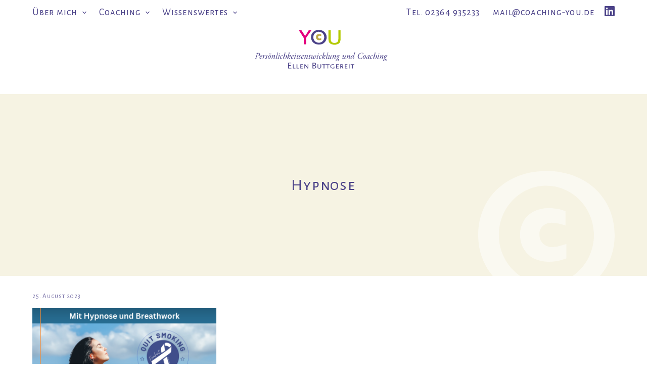

--- FILE ---
content_type: text/html; charset=UTF-8
request_url: https://www.coaching-you.de/tag/hypnose/
body_size: 11048
content:

<!doctype html>
<html lang="de">
<head>
	
	<meta charset="UTF-8">
	<meta name="viewport" content="width=device-width, initial-scale=1, maximum-scale=5, viewport-fit=cover">
	<link rel="profile" href="https://gmpg.org/xfn/11">

	<title>Hypnose &#8211; YOU – Persönlichkeitsentwicklung und Coaching</title>
<meta name='robots' content='max-image-preview:large' />
<link rel='dns-prefetch' href='//fonts.googleapis.com' />
<link rel="alternate" type="application/rss+xml" title="YOU – Persönlichkeitsentwicklung und Coaching &raquo; Feed" href="https://www.coaching-you.de/feed/" />
<link rel="alternate" type="application/rss+xml" title="YOU – Persönlichkeitsentwicklung und Coaching &raquo; Kommentar-Feed" href="https://www.coaching-you.de/comments/feed/" />
<link rel="alternate" type="application/rss+xml" title="YOU – Persönlichkeitsentwicklung und Coaching &raquo; Hypnose Schlagwort-Feed" href="https://www.coaching-you.de/tag/hypnose/feed/" />
<style id='wp-img-auto-sizes-contain-inline-css'>
img:is([sizes=auto i],[sizes^="auto," i]){contain-intrinsic-size:3000px 1500px}
/*# sourceURL=wp-img-auto-sizes-contain-inline-css */
</style>
<link rel='stylesheet' id='blocksy-dynamic-global-css' href='https://www.coaching-you.de/wp-content/uploads/blocksy/css/global.css?ver=88183' media='all' />
<link rel='stylesheet' id='wp-block-library-css' href='https://www.coaching-you.de/wp-includes/css/dist/block-library/style.min.css?ver=6.9' media='all' />
<style id='wp-block-heading-inline-css'>
h1:where(.wp-block-heading).has-background,h2:where(.wp-block-heading).has-background,h3:where(.wp-block-heading).has-background,h4:where(.wp-block-heading).has-background,h5:where(.wp-block-heading).has-background,h6:where(.wp-block-heading).has-background{padding:1.25em 2.375em}h1.has-text-align-left[style*=writing-mode]:where([style*=vertical-lr]),h1.has-text-align-right[style*=writing-mode]:where([style*=vertical-rl]),h2.has-text-align-left[style*=writing-mode]:where([style*=vertical-lr]),h2.has-text-align-right[style*=writing-mode]:where([style*=vertical-rl]),h3.has-text-align-left[style*=writing-mode]:where([style*=vertical-lr]),h3.has-text-align-right[style*=writing-mode]:where([style*=vertical-rl]),h4.has-text-align-left[style*=writing-mode]:where([style*=vertical-lr]),h4.has-text-align-right[style*=writing-mode]:where([style*=vertical-rl]),h5.has-text-align-left[style*=writing-mode]:where([style*=vertical-lr]),h5.has-text-align-right[style*=writing-mode]:where([style*=vertical-rl]),h6.has-text-align-left[style*=writing-mode]:where([style*=vertical-lr]),h6.has-text-align-right[style*=writing-mode]:where([style*=vertical-rl]){rotate:180deg}
/*# sourceURL=https://www.coaching-you.de/wp-includes/blocks/heading/style.min.css */
</style>
<style id='wp-block-paragraph-inline-css'>
.is-small-text{font-size:.875em}.is-regular-text{font-size:1em}.is-large-text{font-size:2.25em}.is-larger-text{font-size:3em}.has-drop-cap:not(:focus):first-letter{float:left;font-size:8.4em;font-style:normal;font-weight:100;line-height:.68;margin:.05em .1em 0 0;text-transform:uppercase}body.rtl .has-drop-cap:not(:focus):first-letter{float:none;margin-left:.1em}p.has-drop-cap.has-background{overflow:hidden}:root :where(p.has-background){padding:1.25em 2.375em}:where(p.has-text-color:not(.has-link-color)) a{color:inherit}p.has-text-align-left[style*="writing-mode:vertical-lr"],p.has-text-align-right[style*="writing-mode:vertical-rl"]{rotate:180deg}
/*# sourceURL=https://www.coaching-you.de/wp-includes/blocks/paragraph/style.min.css */
</style>
<style id='global-styles-inline-css'>
:root{--wp--preset--aspect-ratio--square: 1;--wp--preset--aspect-ratio--4-3: 4/3;--wp--preset--aspect-ratio--3-4: 3/4;--wp--preset--aspect-ratio--3-2: 3/2;--wp--preset--aspect-ratio--2-3: 2/3;--wp--preset--aspect-ratio--16-9: 16/9;--wp--preset--aspect-ratio--9-16: 9/16;--wp--preset--color--black: #000000;--wp--preset--color--cyan-bluish-gray: #abb8c3;--wp--preset--color--white: #ffffff;--wp--preset--color--pale-pink: #f78da7;--wp--preset--color--vivid-red: #cf2e2e;--wp--preset--color--luminous-vivid-orange: #ff6900;--wp--preset--color--luminous-vivid-amber: #fcb900;--wp--preset--color--light-green-cyan: #7bdcb5;--wp--preset--color--vivid-green-cyan: #00d084;--wp--preset--color--pale-cyan-blue: #8ed1fc;--wp--preset--color--vivid-cyan-blue: #0693e3;--wp--preset--color--vivid-purple: #9b51e0;--wp--preset--color--palette-color-1: var(--paletteColor1, #4b4288);--wp--preset--color--palette-color-2: var(--paletteColor2, #e4007d);--wp--preset--color--palette-color-3: var(--paletteColor3, #bea846);--wp--preset--color--palette-color-4: var(--paletteColor4, #b4ca02);--wp--preset--color--palette-color-5: var(--paletteColor5, #f6f3e3);--wp--preset--color--palette-color-6: var(--paletteColor6, #f2f5f7);--wp--preset--color--palette-color-7: var(--paletteColor7, #FAFBFC);--wp--preset--color--palette-color-8: var(--paletteColor8, #ffffff);--wp--preset--gradient--vivid-cyan-blue-to-vivid-purple: linear-gradient(135deg,rgba(6,147,227,1) 0%,rgb(155,81,224) 100%);--wp--preset--gradient--light-green-cyan-to-vivid-green-cyan: linear-gradient(135deg,rgb(122,220,180) 0%,rgb(0,208,130) 100%);--wp--preset--gradient--luminous-vivid-amber-to-luminous-vivid-orange: linear-gradient(135deg,rgba(252,185,0,1) 0%,rgba(255,105,0,1) 100%);--wp--preset--gradient--luminous-vivid-orange-to-vivid-red: linear-gradient(135deg,rgba(255,105,0,1) 0%,rgb(207,46,46) 100%);--wp--preset--gradient--very-light-gray-to-cyan-bluish-gray: linear-gradient(135deg,rgb(238,238,238) 0%,rgb(169,184,195) 100%);--wp--preset--gradient--cool-to-warm-spectrum: linear-gradient(135deg,rgb(74,234,220) 0%,rgb(151,120,209) 20%,rgb(207,42,186) 40%,rgb(238,44,130) 60%,rgb(251,105,98) 80%,rgb(254,248,76) 100%);--wp--preset--gradient--blush-light-purple: linear-gradient(135deg,rgb(255,206,236) 0%,rgb(152,150,240) 100%);--wp--preset--gradient--blush-bordeaux: linear-gradient(135deg,rgb(254,205,165) 0%,rgb(254,45,45) 50%,rgb(107,0,62) 100%);--wp--preset--gradient--luminous-dusk: linear-gradient(135deg,rgb(255,203,112) 0%,rgb(199,81,192) 50%,rgb(65,88,208) 100%);--wp--preset--gradient--pale-ocean: linear-gradient(135deg,rgb(255,245,203) 0%,rgb(182,227,212) 50%,rgb(51,167,181) 100%);--wp--preset--gradient--electric-grass: linear-gradient(135deg,rgb(202,248,128) 0%,rgb(113,206,126) 100%);--wp--preset--gradient--midnight: linear-gradient(135deg,rgb(2,3,129) 0%,rgb(40,116,252) 100%);--wp--preset--gradient--juicy-peach: linear-gradient(to right, #ffecd2 0%, #fcb69f 100%);--wp--preset--gradient--young-passion: linear-gradient(to right, #ff8177 0%, #ff867a 0%, #ff8c7f 21%, #f99185 52%, #cf556c 78%, #b12a5b 100%);--wp--preset--gradient--true-sunset: linear-gradient(to right, #fa709a 0%, #fee140 100%);--wp--preset--gradient--morpheus-den: linear-gradient(to top, #30cfd0 0%, #330867 100%);--wp--preset--gradient--plum-plate: linear-gradient(135deg, #667eea 0%, #764ba2 100%);--wp--preset--gradient--aqua-splash: linear-gradient(15deg, #13547a 0%, #80d0c7 100%);--wp--preset--gradient--love-kiss: linear-gradient(to top, #ff0844 0%, #ffb199 100%);--wp--preset--gradient--new-retrowave: linear-gradient(to top, #3b41c5 0%, #a981bb 49%, #ffc8a9 100%);--wp--preset--gradient--plum-bath: linear-gradient(to top, #cc208e 0%, #6713d2 100%);--wp--preset--gradient--high-flight: linear-gradient(to right, #0acffe 0%, #495aff 100%);--wp--preset--gradient--teen-party: linear-gradient(-225deg, #FF057C 0%, #8D0B93 50%, #321575 100%);--wp--preset--gradient--fabled-sunset: linear-gradient(-225deg, #231557 0%, #44107A 29%, #FF1361 67%, #FFF800 100%);--wp--preset--gradient--arielle-smile: radial-gradient(circle 248px at center, #16d9e3 0%, #30c7ec 47%, #46aef7 100%);--wp--preset--gradient--itmeo-branding: linear-gradient(180deg, #2af598 0%, #009efd 100%);--wp--preset--gradient--deep-blue: linear-gradient(to right, #6a11cb 0%, #2575fc 100%);--wp--preset--gradient--strong-bliss: linear-gradient(to right, #f78ca0 0%, #f9748f 19%, #fd868c 60%, #fe9a8b 100%);--wp--preset--gradient--sweet-period: linear-gradient(to top, #3f51b1 0%, #5a55ae 13%, #7b5fac 25%, #8f6aae 38%, #a86aa4 50%, #cc6b8e 62%, #f18271 75%, #f3a469 87%, #f7c978 100%);--wp--preset--gradient--purple-division: linear-gradient(to top, #7028e4 0%, #e5b2ca 100%);--wp--preset--gradient--cold-evening: linear-gradient(to top, #0c3483 0%, #a2b6df 100%, #6b8cce 100%, #a2b6df 100%);--wp--preset--gradient--mountain-rock: linear-gradient(to right, #868f96 0%, #596164 100%);--wp--preset--gradient--desert-hump: linear-gradient(to top, #c79081 0%, #dfa579 100%);--wp--preset--gradient--ethernal-constance: linear-gradient(to top, #09203f 0%, #537895 100%);--wp--preset--gradient--happy-memories: linear-gradient(-60deg, #ff5858 0%, #f09819 100%);--wp--preset--gradient--grown-early: linear-gradient(to top, #0ba360 0%, #3cba92 100%);--wp--preset--gradient--morning-salad: linear-gradient(-225deg, #B7F8DB 0%, #50A7C2 100%);--wp--preset--gradient--night-call: linear-gradient(-225deg, #AC32E4 0%, #7918F2 48%, #4801FF 100%);--wp--preset--gradient--mind-crawl: linear-gradient(-225deg, #473B7B 0%, #3584A7 51%, #30D2BE 100%);--wp--preset--gradient--angel-care: linear-gradient(-225deg, #FFE29F 0%, #FFA99F 48%, #FF719A 100%);--wp--preset--gradient--juicy-cake: linear-gradient(to top, #e14fad 0%, #f9d423 100%);--wp--preset--gradient--rich-metal: linear-gradient(to right, #d7d2cc 0%, #304352 100%);--wp--preset--gradient--mole-hall: linear-gradient(-20deg, #616161 0%, #9bc5c3 100%);--wp--preset--gradient--cloudy-knoxville: linear-gradient(120deg, #fdfbfb 0%, #ebedee 100%);--wp--preset--gradient--soft-grass: linear-gradient(to top, #c1dfc4 0%, #deecdd 100%);--wp--preset--gradient--saint-petersburg: linear-gradient(135deg, #f5f7fa 0%, #c3cfe2 100%);--wp--preset--gradient--everlasting-sky: linear-gradient(135deg, #fdfcfb 0%, #e2d1c3 100%);--wp--preset--gradient--kind-steel: linear-gradient(-20deg, #e9defa 0%, #fbfcdb 100%);--wp--preset--gradient--over-sun: linear-gradient(60deg, #abecd6 0%, #fbed96 100%);--wp--preset--gradient--premium-white: linear-gradient(to top, #d5d4d0 0%, #d5d4d0 1%, #eeeeec 31%, #efeeec 75%, #e9e9e7 100%);--wp--preset--gradient--clean-mirror: linear-gradient(45deg, #93a5cf 0%, #e4efe9 100%);--wp--preset--gradient--wild-apple: linear-gradient(to top, #d299c2 0%, #fef9d7 100%);--wp--preset--gradient--snow-again: linear-gradient(to top, #e6e9f0 0%, #eef1f5 100%);--wp--preset--gradient--confident-cloud: linear-gradient(to top, #dad4ec 0%, #dad4ec 1%, #f3e7e9 100%);--wp--preset--gradient--glass-water: linear-gradient(to top, #dfe9f3 0%, white 100%);--wp--preset--gradient--perfect-white: linear-gradient(-225deg, #E3FDF5 0%, #FFE6FA 100%);--wp--preset--font-size--small: 13px;--wp--preset--font-size--medium: 20px;--wp--preset--font-size--large: 36px;--wp--preset--font-size--x-large: 42px;--wp--preset--spacing--20: 0.44rem;--wp--preset--spacing--30: 0.67rem;--wp--preset--spacing--40: 1rem;--wp--preset--spacing--50: 1.5rem;--wp--preset--spacing--60: 2.25rem;--wp--preset--spacing--70: 3.38rem;--wp--preset--spacing--80: 5.06rem;--wp--preset--shadow--natural: 6px 6px 9px rgba(0, 0, 0, 0.2);--wp--preset--shadow--deep: 12px 12px 50px rgba(0, 0, 0, 0.4);--wp--preset--shadow--sharp: 6px 6px 0px rgba(0, 0, 0, 0.2);--wp--preset--shadow--outlined: 6px 6px 0px -3px rgb(255, 255, 255), 6px 6px rgb(0, 0, 0);--wp--preset--shadow--crisp: 6px 6px 0px rgb(0, 0, 0);}:where(.is-layout-flex){gap: 0.5em;}:where(.is-layout-grid){gap: 0.5em;}body .is-layout-flex{display: flex;}.is-layout-flex{flex-wrap: wrap;align-items: center;}.is-layout-flex > :is(*, div){margin: 0;}body .is-layout-grid{display: grid;}.is-layout-grid > :is(*, div){margin: 0;}:where(.wp-block-columns.is-layout-flex){gap: 2em;}:where(.wp-block-columns.is-layout-grid){gap: 2em;}:where(.wp-block-post-template.is-layout-flex){gap: 1.25em;}:where(.wp-block-post-template.is-layout-grid){gap: 1.25em;}.has-black-color{color: var(--wp--preset--color--black) !important;}.has-cyan-bluish-gray-color{color: var(--wp--preset--color--cyan-bluish-gray) !important;}.has-white-color{color: var(--wp--preset--color--white) !important;}.has-pale-pink-color{color: var(--wp--preset--color--pale-pink) !important;}.has-vivid-red-color{color: var(--wp--preset--color--vivid-red) !important;}.has-luminous-vivid-orange-color{color: var(--wp--preset--color--luminous-vivid-orange) !important;}.has-luminous-vivid-amber-color{color: var(--wp--preset--color--luminous-vivid-amber) !important;}.has-light-green-cyan-color{color: var(--wp--preset--color--light-green-cyan) !important;}.has-vivid-green-cyan-color{color: var(--wp--preset--color--vivid-green-cyan) !important;}.has-pale-cyan-blue-color{color: var(--wp--preset--color--pale-cyan-blue) !important;}.has-vivid-cyan-blue-color{color: var(--wp--preset--color--vivid-cyan-blue) !important;}.has-vivid-purple-color{color: var(--wp--preset--color--vivid-purple) !important;}.has-black-background-color{background-color: var(--wp--preset--color--black) !important;}.has-cyan-bluish-gray-background-color{background-color: var(--wp--preset--color--cyan-bluish-gray) !important;}.has-white-background-color{background-color: var(--wp--preset--color--white) !important;}.has-pale-pink-background-color{background-color: var(--wp--preset--color--pale-pink) !important;}.has-vivid-red-background-color{background-color: var(--wp--preset--color--vivid-red) !important;}.has-luminous-vivid-orange-background-color{background-color: var(--wp--preset--color--luminous-vivid-orange) !important;}.has-luminous-vivid-amber-background-color{background-color: var(--wp--preset--color--luminous-vivid-amber) !important;}.has-light-green-cyan-background-color{background-color: var(--wp--preset--color--light-green-cyan) !important;}.has-vivid-green-cyan-background-color{background-color: var(--wp--preset--color--vivid-green-cyan) !important;}.has-pale-cyan-blue-background-color{background-color: var(--wp--preset--color--pale-cyan-blue) !important;}.has-vivid-cyan-blue-background-color{background-color: var(--wp--preset--color--vivid-cyan-blue) !important;}.has-vivid-purple-background-color{background-color: var(--wp--preset--color--vivid-purple) !important;}.has-black-border-color{border-color: var(--wp--preset--color--black) !important;}.has-cyan-bluish-gray-border-color{border-color: var(--wp--preset--color--cyan-bluish-gray) !important;}.has-white-border-color{border-color: var(--wp--preset--color--white) !important;}.has-pale-pink-border-color{border-color: var(--wp--preset--color--pale-pink) !important;}.has-vivid-red-border-color{border-color: var(--wp--preset--color--vivid-red) !important;}.has-luminous-vivid-orange-border-color{border-color: var(--wp--preset--color--luminous-vivid-orange) !important;}.has-luminous-vivid-amber-border-color{border-color: var(--wp--preset--color--luminous-vivid-amber) !important;}.has-light-green-cyan-border-color{border-color: var(--wp--preset--color--light-green-cyan) !important;}.has-vivid-green-cyan-border-color{border-color: var(--wp--preset--color--vivid-green-cyan) !important;}.has-pale-cyan-blue-border-color{border-color: var(--wp--preset--color--pale-cyan-blue) !important;}.has-vivid-cyan-blue-border-color{border-color: var(--wp--preset--color--vivid-cyan-blue) !important;}.has-vivid-purple-border-color{border-color: var(--wp--preset--color--vivid-purple) !important;}.has-vivid-cyan-blue-to-vivid-purple-gradient-background{background: var(--wp--preset--gradient--vivid-cyan-blue-to-vivid-purple) !important;}.has-light-green-cyan-to-vivid-green-cyan-gradient-background{background: var(--wp--preset--gradient--light-green-cyan-to-vivid-green-cyan) !important;}.has-luminous-vivid-amber-to-luminous-vivid-orange-gradient-background{background: var(--wp--preset--gradient--luminous-vivid-amber-to-luminous-vivid-orange) !important;}.has-luminous-vivid-orange-to-vivid-red-gradient-background{background: var(--wp--preset--gradient--luminous-vivid-orange-to-vivid-red) !important;}.has-very-light-gray-to-cyan-bluish-gray-gradient-background{background: var(--wp--preset--gradient--very-light-gray-to-cyan-bluish-gray) !important;}.has-cool-to-warm-spectrum-gradient-background{background: var(--wp--preset--gradient--cool-to-warm-spectrum) !important;}.has-blush-light-purple-gradient-background{background: var(--wp--preset--gradient--blush-light-purple) !important;}.has-blush-bordeaux-gradient-background{background: var(--wp--preset--gradient--blush-bordeaux) !important;}.has-luminous-dusk-gradient-background{background: var(--wp--preset--gradient--luminous-dusk) !important;}.has-pale-ocean-gradient-background{background: var(--wp--preset--gradient--pale-ocean) !important;}.has-electric-grass-gradient-background{background: var(--wp--preset--gradient--electric-grass) !important;}.has-midnight-gradient-background{background: var(--wp--preset--gradient--midnight) !important;}.has-small-font-size{font-size: var(--wp--preset--font-size--small) !important;}.has-medium-font-size{font-size: var(--wp--preset--font-size--medium) !important;}.has-large-font-size{font-size: var(--wp--preset--font-size--large) !important;}.has-x-large-font-size{font-size: var(--wp--preset--font-size--x-large) !important;}
/*# sourceURL=global-styles-inline-css */
</style>

<style id='classic-theme-styles-inline-css'>
/*! This file is auto-generated */
.wp-block-button__link{color:#fff;background-color:#32373c;border-radius:9999px;box-shadow:none;text-decoration:none;padding:calc(.667em + 2px) calc(1.333em + 2px);font-size:1.125em}.wp-block-file__button{background:#32373c;color:#fff;text-decoration:none}
/*# sourceURL=/wp-includes/css/classic-themes.min.css */
</style>
<link rel='stylesheet' id='ct-main-styles-css' href='https://www.coaching-you.de/wp-content/themes/blocksy/static/bundle/main.min.css?ver=1.8.6' media='all' />
<link rel='stylesheet' id='blocksy-ext-widgets-styles-css' href='https://www.coaching-you.de/wp-content/plugins/blocksy-companion/framework/extensions/widgets/static/bundle/main.min.css?ver=1.8.9' media='all' />
<link rel='stylesheet' id='blocksy-ext-newsletter-subscribe-styles-css' href='https://www.coaching-you.de/wp-content/plugins/blocksy-companion/framework/extensions/newsletter-subscribe/static/bundle/main.min.css?ver=1.8.9' media='all' />
<link rel='stylesheet' id='blocksy-child-style-css' href='https://www.coaching-you.de/wp-content/themes/blocksy-child/style.css?ver=6.9' media='all' />
<link rel='stylesheet' id='blocksy-fonts-font-source-google-css' href='https://fonts.googleapis.com/css2?family=Merriweather:ital,wght@0,400;1,400;1,500;1,600;1,700&#038;family=Alegreya%20Sans%20SC:wght@400&#038;display=swap' media='all' />
<link rel='stylesheet' id='ct-page-title-styles-css' href='https://www.coaching-you.de/wp-content/themes/blocksy/static/bundle/page-title.min.css?ver=1.8.6' media='all' />
<link rel='stylesheet' id='ct-back-to-top-styles-css' href='https://www.coaching-you.de/wp-content/themes/blocksy/static/bundle/back-to-top.min.css?ver=1.8.6' media='all' />
<link rel="https://api.w.org/" href="https://www.coaching-you.de/wp-json/" /><link rel="alternate" title="JSON" type="application/json" href="https://www.coaching-you.de/wp-json/wp/v2/tags/46" /><link rel="EditURI" type="application/rsd+xml" title="RSD" href="https://www.coaching-you.de/xmlrpc.php?rsd" />
<meta name="generator" content="WordPress 6.9" />
<noscript><link rel='stylesheet' href='https://www.coaching-you.de/wp-content/themes/blocksy/static/bundle/no-scripts.min.css' type='text/css' /></noscript>
<link rel="icon" href="https://www.coaching-you.de/wp-content/uploads/cropped-favicon-1-32x32.png" sizes="32x32" />
<link rel="icon" href="https://www.coaching-you.de/wp-content/uploads/cropped-favicon-1-192x192.png" sizes="192x192" />
<link rel="apple-touch-icon" href="https://www.coaching-you.de/wp-content/uploads/cropped-favicon-1-180x180.png" />
<meta name="msapplication-TileImage" content="https://www.coaching-you.de/wp-content/uploads/cropped-favicon-1-270x270.png" />
		<style id="wp-custom-css">
			/** Maximale Textbreite im Header **/
.hero-section[data-type="type-2"]>.ct-container {
	max-width: 750px;
}

hr.wp-block-separator:not(.is-style-dots) {
	height: 4px;
	border-radius:0;
	margin-top:0;
}
hr.faq{
	height: 2px;
}

@media (max-width: 800px) {
	h2 br {
		display: none;
	}
}

h3 {
	hyphens: auto;
}

p {
	margin-bottom: .5em!important;
}

.has-border {
	border: 1px solid black;
	padding: 2rem;
}


/** Linie unter dem Link im Fließtext**/
[data-link="type-4"] .entry-content p>a, [data-link="type-4"] .entry-content h1>a, [data-link="type-4"] .entry-content h2>a, [data-link="type-4"] .entry-content h3>a, [data-link="type-4"] .entry-content h4>a, [data-link="type-4"] .entry-content h5>a, [data-link="type-4"] .entry-content h6>a, [data-link="type-4"] .entry-content em>a, [data-link="type-4"] .entry-content strong>a, [data-link="type-4"] .entry-content>ul a, [data-link="type-4"] .entry-content>ol a, [data-link="type-4"] .wp-block-column>ul a, [data-link="type-4"] .wp-block-column>ol a, [data-link="type-4"] [class*="_inner-container"]>ul a, [data-link="type-4"] [class*="_inner-container"]>ol a, [data-link="type-4"] .gdpr-confirm-policy a {
	background-size: 100% 1px;
	background: hidden;
}

/** Übersichts-Fragen bei FAQ **/
.sans-serif-special a {
	font-family: 'Alegreya Sans SC';
	font-weight: 400;
	letter-spacing:0.06;
	font-size: 1.5rem;
	line-height: 1.25;
}

/** Datumangabe bei Kompetenzen **/
.datum {
	font-family: "Alegreya Sans SC";
	font-weight: 400;
	font-size: 14px;
}

.menu ul li:last-child {
	padding-bottom: 15px;
}
.margin-bottom {
	margin-bottom: 0;
}
.padding-bottom {
	padding-bottom: 0;
}
.ct-meta-element-date {
	font-family: "Alegreya Sans SC";
	font-size: 14px;
}

.wp-block-cover:first-child,
.wp-block-group:first-child {
	margin-top: -32px!important;
}

.wp-block-cover:last-child,
.wp-block-group:last-child {
	margin-bottom: -32px!important;
}
.wp-block-group:2nd-last-child {
	margin-bottom: -32px!important;
}

/** Größe der Datumanzeige im Blog **/
.ct-meta-element-date {
		font-size: 13px;
	letter-spacing:0.06;
}
/** Link-Eigenschaften im Blog/Übersichten **/
.entry-button  {
	font-family: 'Alegreya Sans SC';
	border-bottom: solid 1px;	
	padding-bottom: 0;
	font-size: 16px;
	letter-spacing: 0.06;
}

@media (max-width: 999.9px) {
	.site-title {
		position: absolute;
		top: 20px;
		left: 50vw;
		z-index: 999999999999;
		transform: translateX(-50%);
	}
}

@media (max-width: 689.9px) {
	.site-branding {
		min-height: 48px;
	}
	
	.entry-header {
		padding: 32px 0;
	}
	
	article:first-child {
		padding-top: 32px;
	}
}

@media (min-width:690px) and (max-width: 999.9px) {
	.site-branding {
		min-height: 80px;
	}
}

cite {
	font-family: 'Alegreya Sans SC';
	letter-spacing: 0.06;
	font-style: normal;
	font-size: 16px;
	font-weight: regular;
	text-align: left!important;
}

.entry-content h3 {
	margin-top: 0;
}

div.wp-block-column.zero-top-margin {
	margin-top:0;
}

h2.size {
	font-size: 32px;
}		</style>
			</head>

<body class="archive tag tag-hypnose tag-46 wp-embed-responsive wp-theme-blocksy wp-child-theme-blocksy-child ct-loading" data-link="type-4" data-prefix="categories" data-header="type-1" data-footer="type-1" >

<a class="skip-link show-on-focus" href="#main">
	Zum Inhalt springen</a>


<div id="main-container">
	<header id="header" class="ct-header" data-id="type-1" ><div data-device="desktop" ><div data-row="top" data-column-set="2" ><div class="ct-container" ><div data-column="start" data-placements="1" ><div data-items="primary" >
<nav
	id="header-menu-1"
	class="header-menu-1"
	data-id="menu" 	data-menu="type-1"
	data-dropdown="type-1:simple"		data-responsive="no"	>

	<ul id="menu-hauptmenue" class="menu"><li id="menu-item-3268" class="menu-item menu-item-type-post_type menu-item-object-page menu-item-has-children menu-item-3268 animated-submenu"><a href="https://www.coaching-you.de/ueber-mich/">Über mich<span class="child-indicator" tabindex="0" role="button" aria-label="Menu dropdown indicator"><svg width="8" height="8" viewBox="0 0 15 15" aria-label="Menu dropdown icon"><path d="M2.1,3.2l5.4,5.4l5.4-5.4L15,4.3l-7.5,7.5L0,4.3L2.1,3.2z"/></svg></span></a>
<ul class="sub-menu">
	<li id="menu-item-3391" class="menu-item menu-item-type-post_type menu-item-object-page menu-item-3391"><a href="https://www.coaching-you.de/ueber-mich/vita/">Vita</a></li>
	<li id="menu-item-3390" class="menu-item menu-item-type-post_type menu-item-object-page menu-item-3390"><a href="https://www.coaching-you.de/ueber-mich/kompetenzen/">Kompetenzen</a></li>
	<li id="menu-item-3389" class="menu-item menu-item-type-post_type menu-item-object-page menu-item-3389"><a href="https://www.coaching-you.de/ueber-mich/ort/">Coachingräume</a></li>
	<li id="menu-item-3621" class="menu-item menu-item-type-taxonomy menu-item-object-category menu-item-3621"><a href="https://www.coaching-you.de/category/veroeffentlichungen/">Veröffentlichungen</a></li>
</ul>
</li>
<li id="menu-item-3269" class="menu-item menu-item-type-post_type menu-item-object-page menu-item-has-children menu-item-3269 animated-submenu"><a href="https://www.coaching-you.de/coaching/">Coaching<span class="child-indicator" tabindex="0" role="button" aria-label="Menu dropdown indicator"><svg width="8" height="8" viewBox="0 0 15 15" aria-label="Menu dropdown icon"><path d="M2.1,3.2l5.4,5.4l5.4-5.4L15,4.3l-7.5,7.5L0,4.3L2.1,3.2z"/></svg></span></a>
<ul class="sub-menu">
	<li id="menu-item-3367" class="menu-item menu-item-type-post_type menu-item-object-page menu-item-3367"><a href="https://www.coaching-you.de/coaching/berufszielfindung/">Berufszielfindung</a></li>
	<li id="menu-item-3366" class="menu-item menu-item-type-post_type menu-item-object-page menu-item-3366"><a href="https://www.coaching-you.de/coaching/fuehrungskraefte-coaching/">Führungskräfte-Coaching</a></li>
	<li id="menu-item-3378" class="menu-item menu-item-type-post_type menu-item-object-page menu-item-3378"><a href="https://www.coaching-you.de/coaching/veraenderungsprozesse/">Veränderungsprozesse</a></li>
	<li id="menu-item-3365" class="menu-item menu-item-type-post_type menu-item-object-page menu-item-3365"><a href="https://www.coaching-you.de/coaching/online-coaching/">Online-Coaching</a></li>
</ul>
</li>
<li id="menu-item-3270" class="menu-item menu-item-type-post_type menu-item-object-page menu-item-has-children menu-item-3270 animated-submenu"><a href="https://www.coaching-you.de/wissenswertes/">Wissenswertes<span class="child-indicator" tabindex="0" role="button" aria-label="Menu dropdown indicator"><svg width="8" height="8" viewBox="0 0 15 15" aria-label="Menu dropdown icon"><path d="M2.1,3.2l5.4,5.4l5.4-5.4L15,4.3l-7.5,7.5L0,4.3L2.1,3.2z"/></svg></span></a>
<ul class="sub-menu">
	<li id="menu-item-3395" class="menu-item menu-item-type-post_type menu-item-object-page menu-item-3395"><a href="https://www.coaching-you.de/wissenswertes/meist-gestellte-fragen/">Meist gestellte Fragen</a></li>
	<li id="menu-item-4069" class="menu-item menu-item-type-post_type menu-item-object-page current_page_parent menu-item-4069"><a href="https://www.coaching-you.de/blog/">Blog</a></li>
	<li id="menu-item-3306" class="menu-item menu-item-type-taxonomy menu-item-object-category menu-item-3306"><a href="https://www.coaching-you.de/category/buchempfehlungen/">Buchempfehlungen</a></li>
</ul>
</li>
</ul></nav>

</div></div><div data-column="end" data-placements="1" ><div data-items="primary" >
<nav
	id="header-menu-2"
	class="header-menu-2"
	data-id="menu-secondary" 	data-menu="type-1"
	data-dropdown="type-1:simple"		data-responsive="no"	>

	<ul id="menu-kontaktmenue" class="menu"><li id="menu-item-4946" class="menu-item menu-item-type-custom menu-item-object-custom menu-item-4946"><a href="tel:+492364935233">Tel. 02364 935233</a></li>
<li id="menu-item-3277" class="menu-item menu-item-type-custom menu-item-object-custom menu-item-3277"><a href="mailto:mail@coaching-you.de">mail@coaching-you.de</a></li>
</ul></nav>


<div
	class="ct-header-socials "
	data-id="socials" >

	
		<div class="ct-social-box" data-icon-size="custom" data-color="custom" data-icons-type="simple" >
			
			
							
				<a href="https://de.linkedin.com/in/ellen-buttgereit-7a8676120" data-network="linkedin" aria-label="LinkedIn" rel="noopener" >
					<span class="ct-icon-container" >
				<svg
				class="ct-icon"
				width="20px"
				height="20px"
				viewBox="0 0 20 20"
				aria-label="LinkedIn Icon">
					<path d="M18.6,0H1.4C0.6,0,0,0.6,0,1.4v17.1C0,19.4,0.6,20,1.4,20h17.1c0.8,0,1.4-0.6,1.4-1.4V1.4C20,0.6,19.4,0,18.6,0z M6,17.1h-3V7.6h3L6,17.1L6,17.1zM4.6,6.3c-1,0-1.7-0.8-1.7-1.7s0.8-1.7,1.7-1.7c0.9,0,1.7,0.8,1.7,1.7C6.3,5.5,5.5,6.3,4.6,6.3z M17.2,17.1h-3v-4.6c0-1.1,0-2.5-1.5-2.5c-1.5,0-1.8,1.2-1.8,2.5v4.7h-3V7.6h2.8v1.3h0c0.4-0.8,1.4-1.5,2.8-1.5c3,0,3.6,2,3.6,4.5V17.1z"/>
				</svg>
			</span><span class="ct-label" hidden="" >LinkedIn</span>				</a>
			
			
					</div>

	
</div>
</div></div></div></div><div data-row="middle" data-column-set="1" ><div class="ct-container" ><div data-column="middle" ><div data-items="" >
<div	class="site-branding"
	data-id="logo" 		>

			<a href="https://www.coaching-you.de/" class="site-logo-container" rel="home"><img width="152" height="50" src="https://www.coaching-you.de/wp-content/uploads/2020/07/YOU-LOGO.svg" class="default-logo" alt="YOU – Persönlichkeitsentwicklung und Coaching" /></a>	
	</div>

</div></div></div></div></div><div data-device="mobile" ><div data-row="top" data-column-set="2" ><div class="ct-container" ><div data-column="start" data-placements="1" ><div data-items="primary" >
<div	class="site-branding"
	data-id="logo" 		>

			<a href="https://www.coaching-you.de/" class="site-logo-container" rel="home"><img width="152" height="50" src="https://www.coaching-you.de/wp-content/uploads/2020/07/YOU-LOGO.svg" class="default-logo" alt="YOU – Persönlichkeitsentwicklung und Coaching" /></a>	
	</div>

</div></div><div data-column="end" data-placements="1" ><div data-items="primary" >
<a
	href="#offcanvas"
	class="ct-header-trigger"
	data-design="simple"
	data-label="right"
	aria-label="Menu"
	data-id="trigger" >

	<span class="ct-label ct-hidden-sm ct-hidden-md ct-hidden-lg">Menu</span>

	<svg
		class="ct-trigger ct-icon"
		width="18" height="14" viewBox="0 0 18 14"
		aria-label="Off-canvas trigger icon"
		data-type="type-1">

		<rect y="0.00" width="18" height="1.7" rx="1"/>
		<rect y="6.15" width="18" height="1.7" rx="1"/>
		<rect y="12.3" width="18" height="1.7" rx="1"/>
	</svg>

</a>
</div></div></div></div></div></header>
	<main id="main" class="site-main" >

		
<div class="hero-section" data-type="type-2" >
	
	<header class="entry-header ct-container-narrow">
		<h1 class="page-title" title=" Hypnose" > Hypnose</h1>	</header>
</div>



<div class="ct-container"  data-vertical-spacing="top:bottom">

	<section >
		<div class="entries" data-layout="grid" data-cards="simple"   ><article id="post-6950" class="entry-card post-6950 post type-post status-publish format-standard has-post-thumbnail hentry category-blog category-veroeffentlichungen category-yous-letter tag-atemtraining tag-frei-atmen tag-hypnose tag-raucherentwoehnung" data-reveal="bottom:no"><ul class="entry-meta" data-type="simple:slash"  ><li class="meta-date" ><time class="ct-meta-element-date" datetime="2023-08-25T17:49:03+02:00" >25. August 2023</time></li></ul><a class="ct-image-container ct-lazy" href="https://www.coaching-you.de/frei-atmen-mit-hypnose-und-breathwork/" aria-label="Frei Atmen &#8211; mit Hypnose und Breathwork" tabindex="-1"><img width="768" height="1086" class="attachment-medium_large size-medium_large wp-post-image" alt="" decoding="async" fetchpriority="high" sizes="(max-width: 768px) 100vw, 768px" data-ct-lazy="https://www.coaching-you.de/wp-content/uploads/2023/08/Poster-Quit-Smoking-ExperThe-Dr-Migge_20230818_052146_0000-768x1086.png" data-ct-lazy-set="https://www.coaching-you.de/wp-content/uploads/2023/08/Poster-Quit-Smoking-ExperThe-Dr-Migge_20230818_052146_0000-768x1086.png 768w, https://www.coaching-you.de/wp-content/uploads/2023/08/Poster-Quit-Smoking-ExperThe-Dr-Migge_20230818_052146_0000-452x640.png 452w, https://www.coaching-you.de/wp-content/uploads/2023/08/Poster-Quit-Smoking-ExperThe-Dr-Migge_20230818_052146_0000-1018x1440.png 1018w, https://www.coaching-you.de/wp-content/uploads/2023/08/Poster-Quit-Smoking-ExperThe-Dr-Migge_20230818_052146_0000-1086x1536.png 1086w, https://www.coaching-you.de/wp-content/uploads/2023/08/Poster-Quit-Smoking-ExperThe-Dr-Migge_20230818_052146_0000-1448x2048.png 1448w, https://www.coaching-you.de/wp-content/uploads/2023/08/Poster-Quit-Smoking-ExperThe-Dr-Migge_20230818_052146_0000.png 1587w" data-object-fit="~" /><noscript><img width="768" height="1086" src="https://www.coaching-you.de/wp-content/uploads/2023/08/Poster-Quit-Smoking-ExperThe-Dr-Migge_20230818_052146_0000-768x1086.png" class="attachment-medium_large size-medium_large wp-post-image" alt="" decoding="async" fetchpriority="high" srcset="https://www.coaching-you.de/wp-content/uploads/2023/08/Poster-Quit-Smoking-ExperThe-Dr-Migge_20230818_052146_0000-768x1086.png 768w, https://www.coaching-you.de/wp-content/uploads/2023/08/Poster-Quit-Smoking-ExperThe-Dr-Migge_20230818_052146_0000-452x640.png 452w, https://www.coaching-you.de/wp-content/uploads/2023/08/Poster-Quit-Smoking-ExperThe-Dr-Migge_20230818_052146_0000-1018x1440.png 1018w, https://www.coaching-you.de/wp-content/uploads/2023/08/Poster-Quit-Smoking-ExperThe-Dr-Migge_20230818_052146_0000-1086x1536.png 1086w, https://www.coaching-you.de/wp-content/uploads/2023/08/Poster-Quit-Smoking-ExperThe-Dr-Migge_20230818_052146_0000-1448x2048.png 1448w, https://www.coaching-you.de/wp-content/uploads/2023/08/Poster-Quit-Smoking-ExperThe-Dr-Migge_20230818_052146_0000.png 1587w" sizes="(max-width: 768px) 100vw, 768px" /></noscript><span data-loader="circles"><span></span><span></span><span></span></span><span class="ct-ratio" style="padding-bottom: 75%"></span></a>
	<h2 class="entry-title">
		<a href="https://www.coaching-you.de/frei-atmen-mit-hypnose-und-breathwork/">
			Frei Atmen &#8211; mit Hypnose und Breathwork		</a>
	</h2>

	
	<div class="entry-excerpt">
		<p>Rauchstopp Tatsachen zum Rauchen In Deutschland sterben jährlich 120.000 Menschen an den Folgen des Rauchens.Vielen Raucher-n-innen ist das nicht bewusst. Als sie zur ersten Zigarette gegriffen haben, weil es cool war, neu war oder weil sie einfach dazugehören wollten, hat…</p>
	</div>

	<a class="entry-button" data-type="simple" data-alignment="left" href="https://www.coaching-you.de/frei-atmen-mit-hypnose-und-breathwork/" >mehr erfahren<svg width="17px" height="17px" viewBox="0 0 32 32"><path d="M 21.1875 9.28125 L 19.78125 10.71875 L 24.0625 15 L 4 15 L 4 17 L 24.0625 17 L 19.78125 21.28125 L 21.1875 22.71875 L 27.90625 16 Z "></path></svg></a></article></div>	</section>

	</div>

	</main>

	<footer class="ct-footer" data-id="type-1" ><div data-row="middle" ><div class="ct-container" ><div data-column="widget-area-1" ><div class="ct-widget widget_text" id="text-12"><h2 class="widget-title">Übrigens</h2>			<div class="textwidget entry-content"><p>Wir dachten, wir müssten den Himmel stürmen um endlich Frieden zu finden. Wir ahnten ja nicht, dass uns der Himmel selbst bestürmt mit der guten Nachricht, uns den Frieden freigiebig schenken zu wollen. Heilsam unverdient. Denn keiner hatte es uns gesagt.</p>
</div>
		</div></div><div data-column="widget-area-2" >
		<div class="ct-widget widget_recent_entries" id="recent-posts-2">
		<h2 class="widget-title">Aus dem Blog</h2>
		<ul>
											<li>
					<a href="https://www.coaching-you.de/yous-letter-06-25-hoffnungsschimmer/">YOU´s Letter: 06/25 Hoffnungsschimmer</a>
											<span class="post-date">19. Juni 2025</span>
									</li>
											<li>
					<a href="https://www.coaching-you.de/yous-letter-12-24-dazwischen/">YOU´s Letter: 12/24 Dazwischen</a>
											<span class="post-date">26. November 2024</span>
									</li>
											<li>
					<a href="https://www.coaching-you.de/zuversichtstage-in-haltern-am-see-02-und-03-november-2023/">TAG DER ZUVERSICHT in Haltern am See                                  KönzgenHaus am Samstag 09. März 2024</a>
											<span class="post-date">5. Dezember 2023</span>
									</li>
											<li>
					<a href="https://www.coaching-you.de/frei-atmen-mit-hypnose-und-breathwork/">Frei Atmen &#8211; mit Hypnose und Breathwork</a>
											<span class="post-date">25. August 2023</span>
									</li>
					</ul>

		</div></div><div data-column="widget-area-3" ><div class="ct-widget ct-contact-info-widget" id="blocksy_ct_contact_info-6"><h2 class="widget-title">Kontaktdaten</h2>

	<ul data-icons-type="rounded:outline" data-icon-size="medium" data-items-direction="vertical" >
								<li>
				<span class="ct-icon-container">
					<svg width="18" height="18" viewBox="0 0 20 20" aria-label="Address Icon"><path d="M10,0C6.1,0,3,3.1,3,7c0,4.5,6,11.8,6.2,12.1L10,20l0.8-0.9C11,18.8,17,11.5,17,7C17,3.1,13.9,0,10,0z M10,2c2.8,0,5,2.2,5,5c0,2.7-3.1,7.4-5,9.8C8.1,14.4,5,9.7,5,7C5,4.2,7.2,2,10,2zM10,4.5C8.6,4.5,7.5,5.6,7.5,7S8.6,9.5,10,9.5s2.5-1.1,2.5-2.5S11.4,4.5,10,4.5z"/></svg>				</span>

				<div class="contact-info">
											<span class="contact-title">
							Adresse:						</span>
					
											<span class="contact-text">
															<a href="https://goo.gl/maps/qu4nER2M5uNR6Nys9" target="_blank">
							
							Brinkweg 75, 45721 Haltern am See
															</a>
													</span>
									</div>
			</li>
								<li>
				<span class="ct-icon-container">
					<svg width="18" height="18" viewBox="0 0 20 20" aria-label="Phone Icon"><path d="M4.4,0C4,0,3.6,0.2,3.2,0.4l0,0l0,0L0.8,2.9l0,0C0,3.6-0.2,4.7,0.1,5.6c0,0,0,0,0,0c0.7,1.9,2.3,5.5,5.6,8.7c3.3,3.3,6.9,4.9,8.7,5.6h0c0.9,0.3,1.9,0.1,2.7-0.5l2.4-2.4c0.6-0.6,0.6-1.7,0-2.4l-3.1-3.1l0,0c-0.6-0.6-1.8-0.6-2.4,0l-1.5,1.5c-0.6-0.3-1.9-1-3.1-2.2C8,9.5,7.4,8.2,7.2,7.6l1.5-1.5c0.6-0.6,0.7-1.7,0-2.4l0,0L8.6,3.6L5.6,0.5l0,0l0,0C5.2,0.2,4.8,0,4.4,0zM4.4,1.5c0.1,0,0.1,0,0.2,0.1l3.1,3.1l0.1,0.1c0,0,0,0.1,0,0.2L5.7,6.9L5.3,7.3l0.2,0.5c0,0,0.9,2.4,2.7,4.1L8.4,12c1.8,1.6,3.9,2.5,3.9,2.5l0.5,0.2l2.3-2.3c0.1-0.1,0.1-0.1,0.2,0l3.1,3.1c0.1,0.1,0.1,0.1,0,0.2l-2.4,2.4c-0.4,0.3-0.7,0.4-1.2,0.2c-1.7-0.7-5.1-2.2-8.1-5.2c-3-3-4.6-6.5-5.2-8.2c-0.1-0.3,0-0.8,0.2-1l0,0l2.3-2.4C4.2,1.6,4.3,1.5,4.4,1.5z"/></svg>				</span>

				<div class="contact-info">
											<span class="contact-title">
							Fon:						</span>
					
											<span class="contact-text">
															<a href="tel:+492364935233" target="_blank">
							
							02364 935233
															</a>
													</span>
									</div>
			</li>
								<li>
				<span class="ct-icon-container">
					<svg width="18" height="18" viewBox="0 0 20 20" aria-label="Email Icon"><path d="M10,0C4.5,0,0,4.5,0,10s4.5,10,10,10h5v-2h-5c-4.4,0-8-3.6-8-8s3.6-8,8-8s8,3.6,8,8v1.5c0,0.8-0.7,1.5-1.5,1.5S15,12.3,15,11.5V10c0-2.7-2.3-5-5-5s-5,2.3-5,5s2.3,5,5,5c1.4,0,2.7-0.6,3.6-1.6c0.6,0.9,1.7,1.6,2.9,1.6c1.9,0,3.5-1.6,3.5-3.5V10C20,4.5,15.5,0,10,0zM10,7c1.7,0,3,1.3,3,3s-1.3,3-3,3s-3-1.3-3-3S8.3,7,10,7z"/></svg>				</span>

				<div class="contact-info">
											<span class="contact-title">
							E-Mail:						</span>
					
											<span class="contact-text">
															<a href="mailto: mail@coaching-you.de" target="_blank">
							
							mail@coaching-you.de
															</a>
													</span>
									</div>
			</li>
			</ul>

	</div></div></div></div><div data-row="bottom" ><div class="ct-container" data-columns-divider="md:sm" ><div data-column="menu" >
<nav
	id="footer-menu"
	class="footer-menu "
	data-id="menu" 		>

	<ul id="menu-footermenue" class="menu"><li id="menu-item-3273" class="menu-item menu-item-type-post_type menu-item-object-page menu-item-3273"><a href="https://www.coaching-you.de/kontakt/">Kontakt</a></li>
<li id="menu-item-3274" class="menu-item menu-item-type-post_type menu-item-object-page menu-item-privacy-policy menu-item-3274"><a rel="privacy-policy" href="https://www.coaching-you.de/datenschutzerklaerung/">Datenschutzerklärung</a></li>
<li id="menu-item-3275" class="menu-item menu-item-type-post_type menu-item-object-page menu-item-3275"><a href="https://www.coaching-you.de/impressum/">Impressum</a></li>
</ul></nav>
</div></div></div></footer></div>

<div class="ct-drawer-canvas"><div id="offcanvas" class="ct-panel ct-header" data-behaviour="right-side" ><section>
		<div class="ct-panel-actions">
			<span class="ct-close-button">
				<svg class="ct-icon" width="12" height="12" viewBox="0 0 15 15">
					<path d="M1 15a1 1 0 01-.71-.29 1 1 0 010-1.41l5.8-5.8-5.8-5.8A1 1 0 011.7.29l5.8 5.8 5.8-5.8a1 1 0 011.41 1.41l-5.8 5.8 5.8 5.8a1 1 0 01-1.41 1.41l-5.8-5.8-5.8 5.8A1 1 0 011 15z"/>
				</svg>
			</span>
		</div>
		<div class="ct-panel-content" data-device="desktop" ></div><div class="ct-panel-content" data-device="mobile" >
<nav class="mobile-menu has-submenu" data-id="mobile-menu" data-type="type-1:interactive" >
	<ul id="menu-mobile-tabletmenue" class=""><li id="menu-item-3136" class="menu-item menu-item-type-post_type menu-item-object-page menu-item-has-children menu-item-3136"><a href="https://www.coaching-you.de/ueber-mich/">Über mich<span class="child-indicator" tabindex="0" role="button" aria-label="Menu dropdown indicator"><svg width="8" height="8" viewBox="0 0 15 15" aria-label="Menu dropdown icon"><path d="M2.1,3.2l5.4,5.4l5.4-5.4L15,4.3l-7.5,7.5L0,4.3L2.1,3.2z"/></svg></span></a>
<ul class="sub-menu">
	<li id="menu-item-3401" class="menu-item menu-item-type-post_type menu-item-object-page menu-item-3401"><a href="https://www.coaching-you.de/ueber-mich/vita/">Vita</a></li>
	<li id="menu-item-3400" class="menu-item menu-item-type-post_type menu-item-object-page menu-item-3400"><a href="https://www.coaching-you.de/ueber-mich/kompetenzen/">Kompetenzen</a></li>
	<li id="menu-item-3399" class="menu-item menu-item-type-post_type menu-item-object-page menu-item-3399"><a href="https://www.coaching-you.de/ueber-mich/ort/">Coachingräume</a></li>
	<li id="menu-item-3620" class="menu-item menu-item-type-taxonomy menu-item-object-category menu-item-3620"><a href="https://www.coaching-you.de/category/veroeffentlichungen/">Veröffentlichungen</a></li>
</ul>
</li>
<li id="menu-item-935" class="menu-item menu-item-type-post_type menu-item-object-page menu-item-has-children menu-item-935"><a href="https://www.coaching-you.de/coaching/">Coaching<span class="child-indicator" tabindex="0" role="button" aria-label="Menu dropdown indicator"><svg width="8" height="8" viewBox="0 0 15 15" aria-label="Menu dropdown icon"><path d="M2.1,3.2l5.4,5.4l5.4-5.4L15,4.3l-7.5,7.5L0,4.3L2.1,3.2z"/></svg></span></a>
<ul class="sub-menu">
	<li id="menu-item-3405" class="menu-item menu-item-type-post_type menu-item-object-page menu-item-3405"><a href="https://www.coaching-you.de/coaching/berufszielfindung/">Berufszielfindung</a></li>
	<li id="menu-item-3404" class="menu-item menu-item-type-post_type menu-item-object-page menu-item-3404"><a href="https://www.coaching-you.de/coaching/veraenderungsprozesse/">Veränderungsprozesse</a></li>
	<li id="menu-item-3402" class="menu-item menu-item-type-post_type menu-item-object-page menu-item-3402"><a href="https://www.coaching-you.de/coaching/fuehrungskraefte-coaching/">Führungskräfte-Coaching</a></li>
	<li id="menu-item-3403" class="menu-item menu-item-type-post_type menu-item-object-page menu-item-3403"><a href="https://www.coaching-you.de/coaching/online-coaching/">Online-Coaching</a></li>
</ul>
</li>
<li id="menu-item-3135" class="menu-item menu-item-type-post_type menu-item-object-page menu-item-has-children menu-item-3135"><a href="https://www.coaching-you.de/wissenswertes/">Wissenswertes<span class="child-indicator" tabindex="0" role="button" aria-label="Menu dropdown indicator"><svg width="8" height="8" viewBox="0 0 15 15" aria-label="Menu dropdown icon"><path d="M2.1,3.2l5.4,5.4l5.4-5.4L15,4.3l-7.5,7.5L0,4.3L2.1,3.2z"/></svg></span></a>
<ul class="sub-menu">
	<li id="menu-item-3406" class="menu-item menu-item-type-post_type menu-item-object-page menu-item-3406"><a href="https://www.coaching-you.de/wissenswertes/meist-gestellte-fragen/">Meist gestellte Fragen</a></li>
	<li id="menu-item-4890" class="menu-item menu-item-type-post_type menu-item-object-page current_page_parent menu-item-4890"><a href="https://www.coaching-you.de/blog/">Blog</a></li>
	<li id="menu-item-3408" class="menu-item menu-item-type-taxonomy menu-item-object-category menu-item-3408"><a href="https://www.coaching-you.de/category/buchempfehlungen/">Buchempfehlungen</a></li>
</ul>
</li>
<li id="menu-item-5497" class="menu-item menu-item-type-custom menu-item-object-custom menu-item-5497"><a>mail@coaching-you.de</a></li>
<li id="menu-item-5498" class="menu-item menu-item-type-custom menu-item-object-custom menu-item-5498"><a href="tel:+492364935233">Tel. 02364 935233</a></li>
</ul></nav>
</div></section></div>
	<a href="#main-container" class="ct-back-to-top "
		data-shape="circle"
		data-alignment="right"
		title="Gehe nach oben" aria-label="Gehe nach oben">

		<svg class="ct-icon" width="15" height="15" viewBox="0 0 20 20"><path d="M10,0L9.4,0.6L0.8,9.1l1.2,1.2l7.1-7.1V20h1.7V3.3l7.1,7.1l1.2-1.2l-8.5-8.5L10,0z"/></svg>
		
	</a>

	</div><script type="speculationrules">
{"prefetch":[{"source":"document","where":{"and":[{"href_matches":"/*"},{"not":{"href_matches":["/wp-*.php","/wp-admin/*","/wp-content/uploads/*","/wp-content/*","/wp-content/plugins/*","/wp-content/themes/blocksy-child/*","/wp-content/themes/blocksy/*","/*\\?(.+)"]}},{"not":{"selector_matches":"a[rel~=\"nofollow\"]"}},{"not":{"selector_matches":".no-prefetch, .no-prefetch a"}}]},"eagerness":"conservative"}]}
</script>
<script id="ct-scripts-js-extra">
var ct_localizations = {"ajax_url":"https://www.coaching-you.de/wp-admin/admin-ajax.php","nonce":"bae2ae5bcc","public_url":"https://www.coaching-you.de/wp-content/themes/blocksy/static/bundle/","rest_url":"https://www.coaching-you.de/wp-json/","search_url":"https://www.coaching-you.de/search/QUERY_STRING/","show_more_text":"Mehr anzeigen","more_text":"Mehr","dynamic_js_chunks":[{"id":"blocksy_ext_newsletter_subscribe","selector":".ct-newsletter-subscribe-widget-form:not([data-skip-submit]), .ct-newsletter-subscribe-block-form:not([data-skip-submit])","url":"https://www.coaching-you.de/wp-content/plugins/blocksy-companion/framework/extensions/newsletter-subscribe/static/bundle/main.js","trigger":"submit"},{"id":"blocksy_account","selector":".ct-header-account[href*=\"account-modal\"], .must-log-in a","url":"https://www.coaching-you.de/wp-content/plugins/blocksy-companion/static/bundle/account.js","trigger":"click"},{"id":"blocksy_dark_mode","selector":"[data-id=\"dark-mode-switcher\"]","url":"https://www.coaching-you.de/wp-content/plugins/blocksy-companion/static/bundle/dark-mode.js","trigger":"click"},{"id":"blocksy_sticky_header","selector":"header [data-sticky]","url":"https://www.coaching-you.de/wp-content/plugins/blocksy-companion/static/bundle/sticky.js"},{"id":"blocksy_lazy_load","selector":".ct-lazy[class*=\"ct-image\"]","url":"https://www.coaching-you.de/wp-content/themes/blocksy/static/bundle/lazy-load.js"}],"dynamic_styles":{"lazy_load":"https://www.coaching-you.de/wp-content/themes/blocksy/static/bundle/lazy-load.min.css","search_lazy":"https://www.coaching-you.de/wp-content/themes/blocksy/static/bundle/search-lazy.min.css"},"dynamic_styles_selectors":[{"selector":".ct-panel","url":"https://www.coaching-you.de/wp-content/themes/blocksy/static/bundle/off-canvas.min.css"}]};
//# sourceURL=ct-scripts-js-extra
</script>
<script src="https://www.coaching-you.de/wp-content/themes/blocksy/static/bundle/main.js?ver=1.8.6" id="ct-scripts-js"></script>

</body>
</html>


--- FILE ---
content_type: text/css
request_url: https://www.coaching-you.de/wp-content/uploads/blocksy/css/global.css?ver=88183
body_size: 2562
content:
[data-header*="type-1"] .ct-header [data-id="logo"] .site-logo-container {--logo-max-height:96px;} [data-header*="type-1"] .ct-header [data-id="logo"] .site-title {--fontWeight:700;--fontSize:25px;--linkInitialColor:var(--paletteColor4);} [data-header*="type-1"] .ct-header [data-id="logo"] {--margin:0px 0px 40px 0px !important;} [data-header*="type-1"] .ct-header [data-id="menu"] > ul > li > a {--fontFamily:'Alegreya Sans SC', Sans-Serif;--fontWeight:400;--textTransform:none;--fontSize:1.25rem;--lineHeight:1.3;--letterSpacing:0.06em;--linkInitialColor:var(--color);--linkHoverColor:var(--paletteColor2);} [data-header*="type-1"] .ct-header [data-id="menu"][data-menu*="type-3"] > ul > li > a {--linkHoverColor:#ffffff;--linkActiveColor:#ffffff;} [data-header*="type-1"] .ct-header [data-id="menu"] {--menu-indicator-active-color:var(--paletteColor1);} [data-header*="type-1"] .ct-header [data-id="menu"] .sub-menu {--linkInitialColor:var(--paletteColor1);--linkHoverColor:var(--paletteColor2);--dropdown-background-color:#ffffff;--dropdown-top-offset:-9px;--dropdown-width:234px;--dropdown-items-spacing:5px;--fontFamily:'Alegreya Sans SC', Sans-Serif;--fontWeight:400;--fontSize:18px;--lineHeight:1.25;--letterSpacing:0.06em;} [data-header*="type-1"] .ct-header [data-id="menu-secondary"] > ul > li > a {--fontFamily:'Alegreya Sans SC', Sans-Serif;--fontWeight:400;--textTransform:none;--fontSize:1.25rem;--lineHeight:1.3;--letterSpacing:0.06em;--linkInitialColor:var(--color);--linkHoverColor:var(--paletteColor2);} [data-header*="type-1"] .ct-header [data-id="menu-secondary"][data-menu*="type-3"] > ul > li > a {--linkHoverColor:#ffffff;--linkActiveColor:#ffffff;} [data-header*="type-1"] .ct-header [data-id="menu-secondary"] {--menu-indicator-active-color:var(--paletteColor1);} [data-header*="type-1"] .ct-header [data-id="menu-secondary"] .sub-menu {--linkInitialColor:#ffffff;--dropdown-background-color:#29333C;--dropdown-top-offset:16px;--fontWeight:500;--fontSize:12px;--dropdown-divider:1px dashed rgba(255, 255, 255, 0.1);--box-shadow:0px 10px 20px rgba(41, 51, 61, 0.1);--border-radius:2px;} [data-header*="type-1"] .ct-header [data-row*="middle"] {--height:128px;--background-image:none;--background-color:rgba(255, 255, 255, 0);--borderTop:none;--borderBottom:none;--box-shadow:none;} [data-header*="type-1"] .ct-header [data-row*="middle"] > div {--borderTop:none;--borderBottom:none;} [data-header*="type-1"] [data-id="mobile-menu"] {--fontFamily:'Alegreya Sans SC', Sans-Serif;--fontWeight:400;--fontSize:30px;--linkInitialColor:var(--paletteColor1);--linkHoverColor:var(--paletteColor2);} [data-header*="type-1"] #offcanvas > section {--background-image:none;--background-color:var(--paletteColor5);} [data-header*="type-1"] #offcanvas {--background-image:none;--background-color:rgba(255,255,255,0);--side-panel-width:500px;--horizontal-alignment:left;} [data-header*="type-1"] [data-behaviour*="side"] {--box-shadow:0px 0px 70px rgba(0, 0, 0, 0.35);} [data-header*="type-1"] [data-id="socials"].ct-header-socials {--icon-size:20px;} [data-header*="type-1"] [data-id="socials"].ct-header-socials [data-color="custom"] {--icon-color:var(--paletteColor1);--background-color:rgba(218, 222, 228, 0.3);--background-hover-color:var(--paletteColor1);} [data-header*="type-1"] [data-id="socials"].ct-header-socials .ct-label {--visibility:none;} [data-header*="type-1"] .ct-header [data-row*="top"] {--height:50px;--background-image:none;--background-color:#ffffff;--borderTop:none;--borderBottom:none;--box-shadow:none;} [data-header*="type-1"] .ct-header [data-row*="top"] > div {--borderTop:none;--borderBottom:none;} [data-header*="type-1"] [data-id="trigger"] {--icon-size:18px;--icon-color:var(--color);--icon-hover-color:var(--paletteColor2);--secondColor:#eeeeee;--secondColorHover:#eeeeee;} [data-header*="type-1"] {--headerHeight:178px;} [data-footer*="type-1"] .ct-footer [data-row*="bottom"] > div {--container-spacing:40px;--border:none;--grid-template-columns:initial;} [data-footer*="type-1"] .ct-footer [data-row*="bottom"] .widget-title {--fontSize:16px;} [data-footer*="type-1"] .ct-footer [data-row*="bottom"] {--background-image:none;--overlay-color:none;--background-color:var(--paletteColor5);} [data-footer*="type-1"] .ct-footer [data-id="menu"] {--menu-items-spacing:25px;} [data-footer*="type-1"] .ct-footer [data-column="menu"] {--horizontal-alignment:flex-start;} [data-footer*="type-1"] .ct-footer [data-id="menu"] ul {--fontFamily:'Alegreya Sans SC', Sans-Serif;--fontWeight:400;--textTransform:none;--fontSize:18px;--lineHeight:1.3;--letterSpacing:0.06em;} [data-footer*="type-1"] .ct-footer [data-id="menu"] > ul > li > a {--linkInitialColor:var(--color);--linkHoverColor:var(--paletteColor2);} [data-footer*="type-1"] .ct-footer [data-row*="middle"] > div {--container-spacing:40px;--columns-gap:32px;--border:none;--grid-template-columns:repeat(3, 1fr);} [data-footer*="type-1"] .ct-footer [data-row*="middle"] .widget-title {--fontFamily:'Alegreya Sans SC', Sans-Serif;--fontWeight:400;--fontSize:1.25rem;--letterSpacing:0.06em;--heading-color:#ffffff;} [data-footer*="type-1"] .ct-footer [data-row*="middle"] .ct-widget > *:not(.widget-title) {--fontFamily:Merriweather, Sans-Serif;--fontWeight:400;} [data-footer*="type-1"] .ct-footer [data-row*="middle"] .ct-widget {--color:#ffffff;--linkInitialColor:#ffffff;--linkHoverColor:var(--paletteColor1);} [data-footer*="type-1"] .ct-footer [data-row*="middle"] {--background-image:none;--overlay-color:none;--background-color:var(--paletteColor3);} [data-footer*="type-1"] footer.ct-footer {--background-image:none;--background-color:var(--paletteColor3);}:root {--fontFamily:Merriweather, Sans-Serif;--fontWeight:400;--textTransform:none;--textDecoration:none;--fontSize:15px;--lineHeight:1.6;--letterSpacing:0em;--buttonFontFamily:'Alegreya Sans SC', Sans-Serif;--buttonFontWeight:400;--buttonFontSize:15px;--buttonLineHeight:1.25;--buttonLetterSpacing:0.06em;--has-classic-forms:var(--false);--has-modern-forms:var(--true);--form-font-size:17px;--form-field-border-initial-color:var(--paletteColor3);--form-field-border-focus-color:var(--paletteColor2);--form-field-border-width:0 0 1px 0;--form-selection-control-border-width:1px;--form-selection-control-initial-color:var(--paletteColor3);--form-selection-control-accent-color:var(--paletteColor2);--paletteColor1:#4b4288;--paletteColor2:#e4007d;--paletteColor3:#bea846;--paletteColor4:#b4ca02;--paletteColor5:#f6f3e3;--paletteColor6:#f2f5f7;--paletteColor7:#FAFBFC;--paletteColor8:#ffffff;--color:var(--paletteColor1);--linkInitialColor:var(--paletteColor1);--linkHoverColor:var(--paletteColor2);--selectionTextColor:#ffffff;--selectionBackgroundColor:var(--paletteColor1);--border-color:var(--paletteColor5);--headings-color:var(--paletteColor1);--contentSpacing:2em;--buttonMinHeight:40px;--buttonTextInitialColor:#ffffff;--buttonTextHoverColor:#ffffff;--buttonInitialColor:var(--paletteColor1);--buttonHoverColor:var(--paletteColor2);--button-border:none;--buttonBorderRadius:3px;--container-max-width:1200px;--content-vertical-spacing:32px;--narrow-container-max-width:800px;--wide-offset:200px;}h1 {--fontFamily:'Alegreya Sans SC', Sans-Serif;--fontWeight:400;--fontSize:32px;--lineHeight:1.6;--letterSpacing:0.06em;}h2 {--fontFamily:'Alegreya Sans SC', Sans-Serif;--fontWeight:400;--fontSize:24px;--lineHeight:1.25;--letterSpacing:0.06em;}h3 {--fontFamily:'Alegreya Sans SC', Sans-Serif;--fontWeight:400;--fontSize:20px;--lineHeight:1.25;--letterSpacing:0.06em;}h4 {--fontFamily:'Alegreya Sans SC', Sans-Serif;--fontWeight:400;--fontSize:18px;--lineHeight:1.25;--letterSpacing:0.06em;}h5 {--fontFamily:'Alegreya Sans SC', Sans-Serif;--fontWeight:400;--fontSize:16px;--lineHeight:1.25;--letterSpacing:0.06em;}h6 {--fontWeight:400;--fontSize:16px;--lineHeight:1.25;--letterSpacing:0.06em;}.wp-block-quote.is-style-large p, .wp-block-pullquote p, .ct-quote-widget blockquote {--fontFamily:Merriweather, Sans-Serif;--fontWeight:400;--fontStyle:italic;--fontSize:16px;--lineHeight:1.6;}code, kbd, samp, pre {--fontFamily:'Alegreya Sans SC', Sans-Serif;--fontWeight:400;--fontSize:16px;--lineHeight:1.25;--letterSpacing:0.06em;}.ct-sidebar .widget-title {--fontFamily:'Alegreya Sans SC', Sans-Serif;--fontWeight:400;--fontSize:20px;--lineHeight:1.25;--letterSpacing:0.06em;--heading-color:var(--paletteColor1);}.ct-sidebar .ct-widget > *:not(.widget-title):not(blockquote) {--fontFamily:'Alegreya Sans SC', Sans-Serif;--fontWeight:400;--fontSize:16px;--lineHeight:1.25;--letterSpacing:0.06em;}.ct-breadcrumbs {--fontWeight:600;--textTransform:uppercase;--fontSize:12px;}body {--background-image:none;--background-color:#ffffff;} [data-prefix="single_blog_post"] .entry-header .page-title {--fontWeight:400;--fontSize:32px;--lineHeight:1.6;--letterSpacing:0.06em;} [data-prefix="single_blog_post"] .entry-header .entry-meta {--fontWeight:400;--textTransform:none;--fontSize:13px;--lineHeight:1.3;--color:rgba(76, 66, 138, 0.7);} [data-prefix="single_blog_post"] .entry-header .page-description {--fontWeight:400;--fontSize:20px;--lineHeight:1.6;--color:var(--paletteColor1);} [data-prefix="single_blog_post"] .hero-section[data-type="type-2"] {--min-height:50vh;--background-image:none;--background-color:var(--paletteColor5);--container-padding:50px 0;} [data-prefix="single_blog_post"] .hero-section .page-title, [data-prefix="single_blog_post"] .hero-section .ct-author-name {--itemSpacing:32px;} [data-prefix="blog"] .entry-header .page-title {--fontWeight:400;--fontSize:32px;--lineHeight:1.6;--heading-color:var(--paletteColor1);} [data-prefix="blog"] .entry-header .entry-meta {--fontWeight:600;--textTransform:uppercase;--fontSize:12px;--lineHeight:1.5;} [data-prefix="blog"] .entry-header .page-description {--fontWeight:400;--fontSize:20px;--lineHeight:1.6;--color:var(--paletteColor1);} [data-prefix="blog"] .hero-section[data-type="type-2"] {--alignment:center;--min-height:50vh;--background-image:none;--background-color:var(--paletteColor5);--container-padding:50px 0;} [data-prefix="blog"] .hero-section .page-title, [data-prefix="blog"] .hero-section .ct-author-name {--itemSpacing:32px;} [data-prefix="categories"] .entry-header .page-title {--fontWeight:400;--fontSize:32px;--lineHeight:1.2;--letterSpacing:0.06em;} [data-prefix="categories"] .entry-header .entry-meta {--fontWeight:600;--textTransform:uppercase;--fontSize:12px;--lineHeight:1.5;} [data-prefix="categories"] .entry-header .page-description {--fontWeight:400;--fontSize:20px;--lineHeight:1.6;--color:var(--paletteColor1);} [data-prefix="categories"] .hero-section[data-type="type-2"] {--alignment:center;--min-height:50vh;--background-image:none;--background-color:var(--paletteColor5);--container-padding:50px 0;} [data-prefix="categories"] .hero-section .page-title, [data-prefix="categories"] .hero-section .ct-author-name {--itemSpacing:32px;} [data-prefix="search"] .entry-header .page-title {--fontWeight:400;--fontSize:32px;--lineHeight:1.3;} [data-prefix="search"] .entry-header .entry-meta {--fontWeight:600;--textTransform:uppercase;--fontSize:12px;--lineHeight:1.5;} [data-prefix="search"] .entry-header .page-description {--fontWeight:400;--fontSize:20px;--lineHeight:1.6;} [data-prefix="search"] .hero-section .page-title, [data-prefix="search"] .hero-section .ct-author-name {--itemSpacing:32px;} [data-prefix="author"] .entry-header .page-title {--fontWeight:400;--fontSize:32px;--lineHeight:1.2;--letterSpacing:0.06em;} [data-prefix="author"] .entry-header .entry-meta {--fontWeight:400;--textTransform:none;--fontSize:13px;--lineHeight:1.25;--letterSpacing:0.06em;--color:rgba(76, 66, 138, 0.7);} [data-prefix="author"] .entry-header .page-description {--fontWeight:400;--fontSize:15px;--lineHeight:1.6;--letterSpacing:0.05em;} [data-prefix="author"] .hero-section .page-title, [data-prefix="author"] .hero-section .ct-author-name {--itemSpacing:32px;} [data-prefix="single_page"] .entry-header .page-title {--fontFamily:'Alegreya Sans SC', Sans-Serif;--fontWeight:400;--fontSize:32px;--lineHeight:1.2;--letterSpacing:0.06em;} [data-prefix="single_page"] .entry-header .entry-meta {--fontWeight:600;--textTransform:uppercase;--fontSize:12px;--lineHeight:1.5;} [data-prefix="single_page"] .entry-header .page-description {--fontFamily:Merriweather, Sans-Serif;--fontWeight:400;--fontSize:20px;--lineHeight:1.6;--color:var(--paletteColor1);} [data-prefix="single_page"] .hero-section[data-type="type-2"] {--alignment:center;--min-height:50vh;--background-image:none;--background-color:var(--paletteColor5);--container-padding:50px 0;} [data-prefix="single_page"] .hero-section .page-title, [data-prefix="single_page"] .hero-section .ct-author-name {--itemSpacing:32px;} [data-prefix="single_page"] .hero-section .page-description {--itemSpacing:16px;}.ct-pagination {--spacing:62px;} [data-prefix="blog"] .entries {--grid-template-columns:repeat(3, 1fr);--grid-columns-gap:30px;} [data-prefix="blog"] .entry-card .entry-title {--fontFamily:'Alegreya Sans SC', Sans-Serif;--fontWeight:400;--fontSize:20px;--lineHeight:1.25;--letterSpacing:0.06em;--heading-color:var(--paletteColor1);} [data-prefix="blog"] .entry-excerpt {--color:var(--paletteColor1);} [data-prefix="blog"] .entry-card .entry-meta {--fontWeight:400;--textTransform:none;--fontSize:13px;--lineHeight:1.25;--letterSpacing:0.06em;--color:rgba(76, 66, 138, 0.7);} [data-prefix="blog"] [data-cards="simple"] .entry-card {--card-border:none;} [data-prefix="categories"] .entries {--grid-template-columns:repeat(3, 1fr);--grid-columns-gap:30px;} [data-prefix="categories"] .entry-card .entry-title {--fontWeight:400;--fontSize:20px;--lineHeight:1.25;--letterSpacing:0.06em;--heading-color:var(--paletteColor1);} [data-prefix="categories"] .entry-card .entry-meta {--fontWeight:400;--textTransform:none;--fontSize:13px;--lineHeight:1.25;--letterSpacing:0.06em;--color:rgba(76, 66, 138, 0.7);--linkHoverColor:var(--paletteColor2);} [data-prefix="categories"] [data-cards="simple"] .entry-card {--card-border:none;} [data-prefix="author"] .entries {--grid-template-columns:repeat(3, 1fr);} [data-prefix="author"] .entry-card .entry-title {--fontWeight:400;--fontSize:20px;--lineHeight:1.2;--letterSpacing:0.06em;} [data-prefix="author"] .entry-card .entry-meta {--fontWeight:400;--textTransform:none;--fontSize:13px;--lineHeight:1.25;--letterSpacing:0.06em;--color:rgba(76, 66, 138, 0.7);} [data-prefix="author"] [data-cards="boxed"] .entry-card {--box-shadow:0px 12px 18px -6px rgba(34, 56, 101, 0.04);} [data-prefix="search"] .entries {--grid-template-columns:repeat(3, 1fr);} [data-prefix="search"] .entry-card .entry-title {--fontWeight:400;--fontSize:20px;--lineHeight:1.25;--letterSpacing:0.06em;} [data-prefix="search"] .entry-card .entry-meta {--fontWeight:400;--textTransform:none;--fontSize:13px;--lineHeight:1.25;--letterSpacing:0.06em;--color:rgba(76, 66, 138, 0.7);} [data-prefix="search"] [data-cards="boxed"] .entry-card {--box-shadow:0px 12px 18px -6px rgba(34, 56, 101, 0.04);}form textarea {--form-field-height:170px;} [data-sidebar] {--sidebar-width:25%;--sidebar-width-no-unit:25;}.ct-sidebar > * {--color:var(--paletteColor1);}.ct-sidebar {--linkInitialColor:var(--color);--linkHoverColor:var(--paletteColor2);--sidebar-widgets-spacing:62px;} [data-sidebar] > aside {--sidebar-inner-spacing:35px;}.ct-back-to-top .ct-icon {--icon-size:32px;}.ct-back-to-top {--icon-color:#ffffff;--icon-hover-color:#ffffff;--top-button-background-color:var(--paletteColor3);--top-button-background-hover-color:var(--paletteColor2);--box-shadow:0px 5px 20px rgba(210, 213, 218, 0.2);} [data-prefix="single_blog_post"] {--background-image:none;--background-color:#ffffff;} [data-prefix="single_blog_post"] article[class*="post"] {--has-boxed:var(--false);--has-wide:var(--true);} [data-prefix="single_page"] article[class*="post"] {--has-boxed:var(--false);--has-wide:var(--true);}.ct-newsletter-subscribe-block {--buttonInitialColor:var(--paletteColor1);--buttonHoverColor:var(--paletteColor2);--mailchimpShadow:rgba(210, 213, 218, 0.4);--box-shadow:0px 50px 90px rgba(210, 213, 218, 0.4);}@media (max-width: 999.98px) {  [data-header*="type-1"] .ct-header [data-id="logo"] {--margin:30px 0px !important;} [data-header*="type-1"] .ct-header [data-row*="middle"] {--height:70px;} [data-header*="type-1"] [data-id="mobile-menu"] {--lineHeight:1.25;} [data-header*="type-1"] #offcanvas {--side-panel-width:65vw;} [data-header*="type-1"] .ct-header [data-row*="top"] {--height:80px;} [data-header*="type-1"] [data-id="trigger"] {--margin:0px 0px 0 0px !important;} [data-header*="type-1"] {--headerHeight:80px;} [data-footer*="type-1"] .ct-footer [data-row*="bottom"] > div {--grid-template-columns:initial;} [data-footer*="type-1"] .ct-footer [data-row*="middle"] > div {--grid-template-columns:initial;}h4 {--fontSize:18em;}:root {--buttonFontSize:16px;--content-vertical-spacing:0px;}.wp-block-quote.is-style-large p, .wp-block-pullquote p, .ct-quote-widget blockquote {--fontSize:18px;} [data-prefix="single_blog_post"] .entry-header .page-title {--lineHeight:1.2;} [data-prefix="single_blog_post"] .hero-section[data-type="type-2"] {--min-height:35vh;} [data-prefix="blog"] .entry-header .page-description {--fontSize:19px;} [data-prefix="blog"] .hero-section[data-type="type-2"] {--min-height:35vh;} [data-prefix="categories"] .entry-header .page-description {--fontSize:19px;} [data-prefix="categories"] .hero-section[data-type="type-2"] {--min-height:35vh;} [data-prefix="search"] .entry-header .page-title {--lineHeight:1.2;--letterSpacing:0.06em;} [data-prefix="single_page"] .entry-header .page-description {--fontSize:19px;} [data-prefix="single_page"] .hero-section[data-type="type-2"] {--min-height:35vh;} [data-prefix="single_page"] .hero-section .page-description {--itemSpacing:18px;}.ct-pagination {--spacing:60px;} [data-prefix="blog"] .entries {--grid-template-columns:repeat(2, 1fr);} [data-prefix="categories"] .entries {--grid-template-columns:repeat(2, 1fr);} [data-prefix="author"] .entries {--grid-template-columns:repeat(2, 1fr);} [data-prefix="search"] .entries {--grid-template-columns:repeat(2, 1fr);}.ct-sidebar {--sidebar-widgets-spacing:40px;}}@media (max-width: 689.98px) {[data-header*="type-1"] .ct-header [data-id="logo"] .site-logo-container {--logo-max-height:65px;} [data-header*="type-1"] .ct-header [data-id="logo"] {--margin:30px 0 !important;} [data-header*="type-1"] [data-id="mobile-menu"] {--fontSize:23px;} [data-header*="type-1"] #offcanvas {--side-panel-width:90vw;} [data-footer*="type-1"] .ct-footer [data-row*="bottom"] > div {--grid-template-columns:initial;} [data-footer*="type-1"] .ct-footer [data-id="menu"] {--menu-items-spacing:32px;--margin:0 50px 0 0 !important;} [data-footer*="type-1"] .ct-footer [data-row*="middle"] .ct-widget > *:not(.widget-title) {--fontSize:1rem;--letterSpacing:0.06em;} [data-footer*="type-1"] .ct-footer [data-row*="middle"] > div {--grid-template-columns:initial;}h4 {--fontSize:18px;} [data-prefix="single_blog_post"] .entry-header .page-title {--lineHeight:1.6;} [data-prefix="single_blog_post"] .entry-header .entry-meta {--letterSpacing:0.06em;} [data-prefix="single_blog_post"] .hero-section[data-type="type-2"] {--min-height:10vh;} [data-prefix="blog"] .entry-header .page-description {--fontSize:17px;} [data-prefix="blog"] .hero-section[data-type="type-2"] {--min-height:10vh;} [data-prefix="categories"] .entry-header .page-description {--fontSize:17px;} [data-prefix="categories"] .hero-section[data-type="type-2"] {--min-height:10vh;} [data-prefix="single_page"] .entry-header .page-description {--fontSize:17px;} [data-prefix="single_page"] .hero-section[data-type="type-2"] {--min-height:10vh;} [data-prefix="single_page"] .hero-section .page-description {--itemSpacing:16px;}.ct-pagination {--spacing:50px;} [data-prefix="blog"] .entries {--grid-template-columns:repeat(1, 1fr);} [data-prefix="categories"] .entries {--grid-template-columns:repeat(1, 1fr);} [data-prefix="author"] .entries {--grid-template-columns:repeat(1, 1fr);} [data-prefix="search"] .entries {--grid-template-columns:repeat(1, 1fr);}.ct-sidebar {--sidebar-widgets-spacing:30px;}}

--- FILE ---
content_type: text/css
request_url: https://www.coaching-you.de/wp-content/plugins/blocksy-companion/framework/extensions/newsletter-subscribe/static/bundle/main.min.css?ver=1.8.9
body_size: 476
content:
/**
 *  - v1.8.9
 * 
 * Copyright (c) 2021
 * Licensed GPLv2+
 */

.ct-widget-inner{border-radius:3px}.ct-widget-inner[data-alignment='center']{text-align:center}.ct-widget-inner[data-alignment='right']{text-align:right}.ct-newsletter-subscribe-widget-form>*:not(:first-child){margin-top:10px}[class*="ct-newsletter-subscribe"] form [data-fields]{display:grid;grid-column-gap:15px;grid-row-gap:15px}@media (min-width: 690px){[class*="ct-newsletter-subscribe"] form [data-fields='1']{grid-template-columns:65% 1fr}}@media (min-width: 690px){[class*="ct-newsletter-subscribe"] form [data-fields='2']{grid-template-columns:32.5% 32.5% 1fr}}[class*="ct-newsletter-subscribe"] form button{width:100%;--padding: 0 15px;--buttonMinHeight: var(--form-field-height, 40px)}[class*="ct-newsletter-subscribe"] form .ct-newsletter-subscribe-description:not(:empty){margin-bottom:1.5em}[class*="ct-newsletter-subscribe"] form .ct-newsletter-subscribe-message,[class*="ct-newsletter-subscribe"] form .gdpr-confirm-policy{margin-top:15px;margin-bottom:0}.ct-newsletter-subscribe-block,.ct-newsletter-subscribe-widget [data-container='boxed']{padding:var(--padding, 30px);background:var(--backgroundColor, #fff);box-shadow:var(--box-shadow, 0px 12px 18px -6px rgba(34,56,101,0.04))}.ct-newsletter-subscribe-block{margin-top:60px;text-align:center;color:var(--color);--linkInitialColor: var(--color)}.ct-newsletter-subscribe-block>*:first-child{margin-top:20px}.ct-newsletter-subscribe-block>*:last-child{margin-bottom:20px}.ct-newsletter-subscribe-block>h3{--fontSize: 25px}.ct-newsletter-subscribe-block form{max-width:550px;margin:0 auto}@media (min-width: 690px){.ct-newsletter-subscribe-block form{width:85%}}form[class*='ct-newsletter-subscribe'] .button{--buttonFontWeight: 600}.ct-newsletter-subscribe-message{display:none;font-size:16px}.ct-newsletter-subscribe-message a{text-decoration:underline}.subscribe-error .ct-newsletter-subscribe-message{display:block;font-size:14px;color:#e42b2b}.subscribe-success button.button,.subscribe-success input[type='text'],.subscribe-success input[type='email'],.subscribe-success .gdpr-confirm-policy,.subscribe-success .ct-newsletter-subscribe-description{display:none}.subscribe-success .ct-newsletter-subscribe-message{display:block}


--- FILE ---
content_type: text/css
request_url: https://www.coaching-you.de/wp-content/themes/blocksy-child/style.css?ver=6.9
body_size: 105
content:
/**
 * Theme Name: Blocksy Child
 * Description: Blocksy Child theme
 * Author: Creative Themes
 * Template: blocksy
 * Text Domain: blocksy
 */

.hero-section,
.site-footer > div:first-child {
  overflow: hidden;
  position: relative;
}

.hero-section::after,
.site-footer > div:first-child::after {
  background-image: url("image-c.svg");
  background-repeat: no-repeat;
  background-size: contain;
  bottom: 0;
  content: '';
  display: block;
  height: 75%;
  max-height: 50vh;
  pointer-events: none;
  position: absolute;
  right: 0;
  width: 100%;
}

.hero-section::after {
  background-position: center right;
  opacity: .5;
  transform: translate(-5%, 20%);
}

.site-footer > div:first-child::after {
  background-position: center left;
  opacity: .2;
  transform: translate(1%, 20%);
}


--- FILE ---
content_type: image/svg+xml
request_url: https://www.coaching-you.de/wp-content/uploads/2020/07/YOU-LOGO.svg
body_size: 13730
content:
<svg id="Ebene_1" xmlns="http://www.w3.org/2000/svg" viewBox="0 0 152.3 50.5"><style>.st2{fill:#4b4288}</style><path d="M73.6 13.4c-.4.1-.7.2-1 .3-.3.1-.5.1-.7.1-.2 0-.5-.1-.7-.2-.2-.1-.4-.3-.6-.5-.1-.2-.2-.5-.2-.8 0-.5.2-.9.5-1.1.3-.2.6-.4 1-.4s1 .1 1.7.3V9.5l-.9-.3c-.3-.1-.7-.1-1.1-.1-.7 0-1.3.1-1.7.3-.5.2-.8.5-1.1.8-.2.3-.4.7-.5 1-.1.4-.1.7-.1 1 0 .3 0 .6.1 1s.3.7.5 1.1c.3.3.6.6 1.1.9.5.2 1 .3 1.7.3.3 0 .6 0 .8-.1.3 0 .5-.1.7-.1.2-.1.4-.1.6-.2v-1.7h-.1z" fill="#bea846"/><path d="M93.8 13.8V5.1h-2.3v9.1c0 2.7-1.4 4.1-4 4.1s-4-1.4-4-4.1V5.1h-2.3v8.7c0 2.9.6 4.4 2.1 5.3 1.1.6 2.8 1.1 4.2 1.1 1.4 0 3.1-.5 4.2-1.1 1.5-.9 2.1-2.4 2.1-5.3z" fill="#b4ca02"/><path class="st2" d="M79.3 12.4c0-4.4-3.4-7.6-8.2-7.6-4.7 0-8.1 3.2-8.1 7.6 0 4.4 3.4 7.6 8.2 7.6 4.6.1 8.1-3.1 8.1-7.6zm-2.5 0c0 3.2-2.4 5.7-5.7 5.7-3.2 0-5.7-2.5-5.7-5.7s2.5-5.7 5.7-5.7c3.3.1 5.7 2.5 5.7 5.7z"/><path fill="#e4007d" d="M63.5 5.1h-2.8l-3.8 6-3.9-6h-2.7l5.2 8.1v6.6h2.3v-6.6l5.7-8.1z"/><path class="st2" d="M42.6 44.7v-.6h-2.7V42H42v-.6h-2.2v-2h2.6v-.6h-3.3v5.9h3.5zm4.2 0v-.6h-2v-3.7h-.7v4.3h2.7zm3.9 0v-.6h-2v-3.7H48v4.3h2.7zm3.9 0v-.6h-2v-1.4h1.6v-.6h-1.6V41h2v-.6h-2.7v4.3h2.7zm5.5.1v-4.4h-.6v3.5c0-.1-.1-.3-.2-.4l-2.4-3.1h-.7v4.3h.6v-3.4c0 .1.1.2.2.4l2.4 3.1h.7zm8.3-1.6c0-.8-.4-1.4-1.2-1.5.6-.2 1-.7 1-1.4 0-.4-.2-.8-.5-1.1-.3-.3-.6-.4-1.2-.4h-1.9v5.9h2.2c1 0 1.6-.6 1.6-1.5zm-1-2.9c0 .3-.1.6-.3.8-.2.2-.4.3-.8.3h-1v-1.9h1c.5 0 .6.1.8.2.2.1.3.3.3.6zm.2 2.8c0 .3-.1.6-.3.8-.2.2-.4.2-1 .2h-1V42h1c.9 0 1.3.4 1.3 1.1zm6-.1v-2.5h-.7v2.7c0 .8-.4 1.2-1.2 1.2-.8 0-1.2-.4-1.2-1.2v-2.7h-.7V43c0 .9.2 1.3.6 1.6.3.2.8.3 1.2.3.4 0 .9-.1 1.2-.3.6-.3.8-.8.8-1.6zm4.8-2v-.6h-3.7v.6h1.5v3.7h.7V41h1.5zm4 0v-.6h-3.7v.6h1.5v3.7h.7V41h1.5zm4.9 3.6v-1.8h-.7v1.4c-.4.1-.6.1-.8.1-1.1 0-2-.7-2-1.7 0-.9.8-1.6 1.8-1.6.3 0 .7.1 1 .2.1 0 .2.1.3.2l.3-.6c-.3-.2-.4-.2-.6-.3-.2-.1-.6-.1-1-.1-1.4 0-2.5.9-2.5 2.2 0 1.3 1.1 2.2 2.6 2.2.4 0 .9-.1 1.3-.2 0 .1.1 0 .3 0zm4.6.1v-.6h-2v-1.4h1.6v-.6h-1.6V41h2v-.6h-2.7v4.3h2.7zm4.8 0l-1.2-1.8c.6-.1 1-.6 1-1.3 0-.8-.6-1.2-1.6-1.2h-1.4v4.3h.7V43h.6l1.1 1.8h.8v-.1zm-.9-3c0 .2-.1.4-.2.5-.2.2-.3.2-.7.2h-.7V41h.7c.5 0 .5 0 .7.1.1.2.2.3.2.6zm5.1 3v-.6h-2v-1.4h1.6v-.6h-1.6V41h2v-.6h-2.7v4.3h2.7zm2.2 0v-4.3h-.7v4.3h.7zm5-3.7v-.6h-3.7v.6h1.5v3.7h.7V41h1.5zM6.5 29.1c.3 0 .4.2.2.6l-1.2 3.7c-.3.9-.4 1-.8 1.1h-.3c-.1.1-.1.2 0 .2h2.2c.1 0 .1-.2 0-.2h-.3c-.5 0-.4-.2-.2-1.1l1.3-4.1c.2-.2.2-.3.5-.3.7 0 1.2.4 1.2 1.1 0 1.2-1 1.7-1.7 1.8-.1.1 0 .2 0 .2.5 0 1.2-.1 1.7-.5.4-.3.8-.8.8-1.4 0-.4-.1-.8-.5-1.1-.3-.3-.9-.4-1.8-.4-.6 0-1.1 0-1.5.1-.1.1-.1.2 0 .3h.4zm5.3 1.9c-.3 0-.6.1-1.1.4-1 .8-1.3 1.9-1.3 2.4 0 .4.2.9.7.9.4 0 .9-.1 1.4-.8 0-.1 0-.2-.1-.2-.4.3-.6.5-.9.5-.2 0-.4-.2-.4-.5 0-.4.1-.6.1-.8 1.3-.4 2.2-.8 2.2-1.5 0 0-.3-.4-.6-.4zm-.2.3c.2 0 .2.1.2.2s-.1.4-.4.6c-.3.3-.6.5-1.2.7.1-.3.3-.7.7-1.1.3-.3.6-.4.7-.4zm2.2-.3c-.4 0-.8.4-1.1.9 0 .1.1.2.1.1.2-.2.4-.5.6-.5.1 0 .1.1.1.2-.2.9-.8 2.5-.9 2.8-.1.2.2.2.3.2.1 0 .1 0 .2-.1.5-1 1-2.1 1.5-2.8.1-.2.2-.3.3-.3.1 0 .1.1.2.4 0 .2.2.2.3 0 .1-.1.2-.4.2-.5 0-.1 0-.4-.4-.4-.2 0-.5.2-.7.5-.2.3-.7 1-.9 1.5l.4-1.1c.1-.2.2-.9-.2-.9zm3.4 0c-.1 0-.4.1-.7.3-.4.3-.5.6-.5.9 0 .2.1.5.3.8.2.4.3.6.3.8 0 .3-.2.5-.4.5s-.5-.2-.6-.4c-.1-.1-.2-.1-.2 0-.1.1-.1.2-.1.3 0 .2.2.5.5.5s.7-.1.9-.3c.3-.3.5-.6.5-.9 0-.4-.1-.6-.3-1-.3-.4-.3-.6-.3-.8 0-.1.1-.4.4-.4.3 0 .4.1.5.3.1.1.1.1.2.1s.2-.1.2-.3c-.2-.1-.4-.4-.7-.4zm3 0c-.4 0-.8.1-1.2.6-.6.6-.9 1.5-1 2-.1.8.3 1.2.9 1.2.2 0 .7 0 1.3-.6.7-.7.9-1.5 1-2-.1-.7-.4-1.2-1-1.2zm-.1.3c.3 0 .4.3.4.6 0 .5-.4 1.7-.8 2.2-.3.4-.5.5-.7.5-.3 0-.4-.3-.4-.6 0-.5.4-1.5.9-2.3.2-.3.4-.4.6-.4zm-.4-1.2c.2 0 .4-.2.4-.5 0-.2-.1-.3-.3-.3-.2 0-.4.2-.4.5 0 .2.1.3.3.3zm1.4 0c.2 0 .4-.2.4-.5 0-.2-.1-.3-.3-.3-.2 0-.4.2-.4.5 0 .2.1.3.3.3zm2.3 1.3c.1-.2 0-.4-.2-.4-.4 0-1 .4-1.3.8 0 .1 0 .1.1.1.3-.3.6-.5.8-.5.1 0 .1.1 0 .2 0 .1-1 2.7-1 2.8-.1.2.2.2.3.2.1 0 .1 0 .2-.1.5-1 .9-1.7 1.4-2.3.5-.6 1-1.1 1.2-1.1.1 0 .1.1.1.2 0 .2-.1.5-.2.7-.2.5-.5 1.3-.7 1.8-.2.4-.2.5-.2.6 0 .1.1.2.2.2.5 0 1.2-.4 1.5-1 0-.1 0-.1-.1-.1-.3.3-.7.6-.8.6-.1 0-.1-.1 0-.2 0-.1.7-1.5.8-2 .1-.2.1-.5.1-.6 0-.3-.2-.5-.5-.5-.7 0-1.6 1-2.2 2l.5-1.4zm4.8-1.5c.3-1 .4-1.2.5-1.5v-.1c-.4 0-1 .2-1.1.3v.1l.2.1c.1.1.2.2 0 .8l-1.4 4.3c-.2.5-.2.6-.2.8 0 .1.1.3.4.3.7 0 1.3-.7 1.5-1.2 0-.1-.1-.1-.1-.1-.4.5-.8.9-1 .9-.1 0-.1-.1 0-.3l1.2-4.4zm.2 4.6v.2c0 .1.1.1.1.1.6 0 1.5-.8 1.7-1.1 0-.1 0-.1-.1-.2-.3.4-.8.7-.9.7-.1 0-.1-.1 0-.2l1.1-2.6c.1-.3.1-.3.1-.4l-.1-.1c-.3 0-1 .3-1.5.9 0 .1 0 .1.1.2.4-.4.7-.5.7-.5s.1.1 0 .2l-1.2 2.8zm1.9-5.3c-.4 0-.5.4-.5.6 0 .2.1.3.3.3.3 0 .5-.3.5-.6 0-.2-.1-.3-.3-.3zm2.8 1.8c-.4 0-.8.2-1.2.5-.8.7-1.1 1.7-1.1 2.3 0 .7.3 1 .7 1 .6 0 1.1-.4 1.5-.8 0-.1 0-.2-.1-.2-.3.3-.7.5-1 .5-.2 0-.4-.1-.4-.6 0-.7.3-1.4.6-1.9.3-.4.6-.6.8-.6.3 0 .3.3.3.5 0 .1.1.2.2.2s.4-.1.4-.4c0-.2-.2-.5-.7-.5zm3.3-2.7c-.3 0-.9.1-1.1.2v.1l.2.1c.1.1.1.2-.1.8l-1.7 5.1c-.1.2.2.2.3.2.1 0 .1 0 .2-.1.2-.5.7-1.3 1.1-1.9.5-.6.8-.9 1.1-1.2.2-.1.4-.2.5-.2.1 0 .2.1.2.3 0 .5-.4 1.7-.6 2.3-.1.3-.2.5-.4.5-.1 0-.2-.1-.2-.1l-.1-.1c-.1 0-.2.1-.2.3 0 .1 0 .3.3.3.1 0 .4-.1.7-.4.2-.2.4-.4.6-.7.3-.6.7-1.5.7-2.1 0-.3-.1-.6-.5-.6-.2 0-.5.1-.9.3-.3.2-.8.6-1.4 1.5l.9-2.7c0-.5.3-1.4.4-1.9zm1.7 6.3c-.1.2.2.2.3.2.1 0 .1 0 .2-.1l.5-1.1c.1-.3.2-.3.3-.4.2 0 .3.1.3.3.1.2.3.8.4 1 .1.3.3.4.4.4.1 0 .6-.2.9-.9 0-.1 0-.1-.1-.1-.3.3-.4.4-.5.4-.1 0-.2-.1-.3-.3-.1-.2-.3-.6-.3-.8V33c.6-.1 1-.4 1.4-.8.3-.3.4-.5.4-.7 0-.2-.1-.5-.6-.5-.4 0-.7.2-1 .3-.4.3-.7.6-.9.9l.9-2.7c.3-.8.4-1.1.4-1.3h-.1c-.4.1-.8.2-1.1.3v.1l.2.1c.2.1.1.2-.1.8l-1.6 5.1zm3.1-2.9c0 .2-.2.5-.6.8-.6.3-1.1.5-1.3.5-.1 0-.1 0-.1-.1.1-.3.5-.7.8-1 .3-.3.6-.5.9-.5.3 0 .3.2.3.3zm3.4-.7c-.3 0-.6.1-1.1.4-1 .8-1.3 1.9-1.3 2.4 0 .4.2.9.7.9.4 0 .9-.1 1.4-.8 0-.1 0-.2-.1-.2-.4.3-.6.5-.9.5-.2 0-.4-.2-.4-.5 0-.4.1-.6.1-.8 1.3-.4 2.2-.8 2.2-1.5-.1 0-.3-.4-.6-.4zm-.2.3c.2 0 .2.1.2.2s-.1.4-.4.6c-.3.3-.6.5-1.2.7.1-.3.3-.7.7-1.1.3-.3.5-.4.7-.4zm.9 3.2v.2c0 .1.1.1.1.1.6 0 1.5-.8 1.7-1.1 0-.1 0-.1-.1-.2-.3.4-.8.7-.9.7-.1 0-.1-.1 0-.2l1.1-2.6c.1-.3.1-.3.1-.4l-.1-.1c-.3 0-1 .3-1.5.9 0 .1 0 .1.1.2.4-.4.7-.5.7-.5.1 0 .1.1 0 .2l-1.2 2.8zm1.9-5.3c-.4 0-.5.4-.5.6 0 .2.1.3.3.3.3 0 .5-.3.5-.6 0-.2-.1-.3-.3-.3zm3.2 2.4c.1-.1.2-.2.1-.3h-1l.3-.9c-.1-.1-.3-.1-.3-.1l-.5.9-.7.1c-.1 0-.1.2-.1.3h.7l-.9 2.5c-.1.3-.1.4-.1.5 0 .1.1.2.2.2.4 0 1.2-.5 1.7-1.3 0-.1 0-.2-.1-.2-.3.3-.9.8-1 .8-.1 0-.1-.1-.1-.2l.8-2.4h1v.1zm1.5-.6c-.1 0-.4.1-.7.3-.4.3-.5.6-.5.9 0 .2.1.5.3.8.2.4.3.6.3.8 0 .3-.2.5-.4.5s-.5-.2-.6-.4c-.1-.1-.2-.1-.2 0-.1.1-.1.2-.1.3 0 .2.2.5.5.5s.7-.1.9-.3c.3-.3.5-.6.5-.9 0-.4-.1-.6-.3-1-.3-.4-.3-.6-.3-.8 0-.1.1-.4.4-.4.3 0 .4.1.5.3.1.1.1.1.2.1s.2-.1.2-.3c-.1-.1-.3-.4-.7-.4zm3.2 0c-.3 0-.6.1-1.1.4-1 .8-1.3 1.9-1.3 2.4 0 .4.2.9.7.9.4 0 .9-.1 1.4-.8 0-.1 0-.2-.1-.2-.4.3-.6.5-.9.5-.2 0-.4-.2-.4-.5 0-.4.1-.6.1-.8 1.3-.4 2.2-.8 2.2-1.5 0 0-.3-.4-.6-.4zm-.2.3c.2 0 .2.1.2.2s-.1.4-.4.6c-.3.3-.6.5-1.2.7.1-.3.3-.7.7-1.1.3-.3.6-.4.7-.4zm2.7.1c.1-.2 0-.4-.2-.4-.4 0-1 .4-1.3.8 0 .1 0 .1.1.1.3-.3.6-.5.8-.5.1 0 .1.1 0 .2 0 .1-1 2.7-1 2.8-.1.2.2.2.3.2.1 0 .1 0 .2-.1.5-1 .9-1.7 1.4-2.3.5-.6 1-1.1 1.2-1.1.1 0 .1.1.1.2 0 .2-.1.5-.2.7-.2.5-.5 1.3-.7 1.8-.3.7-.3.7-.3.8 0 .1.1.2.2.2.5 0 1.2-.4 1.5-1 0-.1 0-.1-.1-.1-.3.3-.7.6-.8.6-.1 0-.1-.1 0-.2 0-.1.7-1.5.8-2 .1-.2.1-.5.1-.6 0-.3-.2-.5-.5-.5-.7 0-1.6 1-2.2 2l.6-1.6zm5.3.2c.1-.1.2-.2.1-.3h-1l.3-.9c-.1-.1-.3-.1-.3-.1l-.5.9-.7.1c-.1 0-.1.2-.1.3h.7l-.8 2.5c-.1.3-.1.4-.1.5 0 .1.1.2.2.2.4 0 1.2-.5 1.7-1.3 0-.1 0-.2-.1-.2-.3.3-.9.8-1 .8-.1 0-.1-.1-.1-.2l.8-2.4h.9v.1zm.4 2.1c-.1.3-.2.5-.2.7 0 .2.2.5.5.5.5 0 1.3-.7 1.7-1.3.1-.1.2-.2.1 0s-.2.5-.2.8c0 .3.3.5.5.5.4 0 1.1-.3 1.7-1.1.7-.8 1-1.6 1-2.1 0-.2-.1-.6-.4-.6-.2 0-.3.1-.3.3.1.2.1.4.1.6 0 .5-.2 1-.6 1.5-.4.5-.8.9-1.1.9-.2 0-.3-.1-.3-.4 0-.5.2-1.2.5-1.8.2-.4.3-.6.3-.8 0-.1-.1-.3-.3-.3-.2 0-.4.2-.4.5 0 .2-.2.9-.6 1.4-.3.5-1 1.4-1.4 1.4-.2 0-.2-.1-.2-.2s0-.3.2-.6l.7-1.9c.1-.3-.1-.6-.3-.6-.6 0-1.1.6-1.4 1 0 .1.1.2.1.2.3-.3.6-.6.8-.6.1 0 .1.1 0 .3l-.5 1.7zm5.5.8v.2c0 .1.1.1.1.1.6 0 1.5-.8 1.7-1.1 0-.1 0-.1-.1-.2-.3.4-.8.7-.9.7-.1 0-.1-.1 0-.2l1.1-2.6c.1-.3.1-.3.1-.4l-.1-.1c-.3 0-1 .3-1.5.9 0 .1 0 .1.1.2.4-.4.7-.5.7-.5.1 0 .1.1 0 .2l-1.2 2.8zm1.9-5.3c-.4 0-.5.4-.5.6 0 .2.1.3.3.3.3 0 .5-.3.5-.6 0-.2-.1-.3-.3-.3zm2.9 1.8c-.4 0-.8.2-1.2.5-.8.7-1.1 1.7-1.1 2.3 0 .7.3 1 .7 1 .6 0 1.1-.4 1.5-.8 0-.1 0-.2-.1-.2-.3.3-.7.5-1 .5-.2 0-.4-.1-.4-.6 0-.7.3-1.4.6-1.9.3-.4.6-.6.8-.6.3 0 .3.3.3.5 0 .1.1.2.2.2s.4-.1.4-.4c-.1-.2-.3-.5-.7-.5zm.7 3.6c-.1.2.2.2.3.2.1 0 .1 0 .2-.1l.5-1.1c.1-.3.2-.3.3-.4.2 0 .3.1.3.3.1.2.3.8.4 1 .1.3.3.4.4.4.1 0 .6-.2.9-.9 0-.1 0-.1-.1-.1-.3.3-.4.4-.5.4-.1 0-.2-.1-.3-.3-.1-.2-.3-.6-.3-.8V33c.6-.1 1-.4 1.4-.8.3-.3.4-.5.4-.7 0-.2-.1-.5-.6-.5-.4 0-.7.2-1 .3-.4.3-.7.6-.9.9l.9-2.7c.3-.8.4-1.1.4-1.3h-.1c-.4.1-.8.2-1.1.3v.1l.2.1c.2.1.1.2-.1.8l-1.6 5.1zm3.1-2.9c0 .2-.2.5-.6.8-.6.4-1.1.6-1.3.6-.1 0-.1 0-.1-.1.1-.3.5-.7.8-1 .3-.3.6-.5.9-.5.3-.1.3.1.3.2zm3.1-1.8c.3-1 .4-1.2.5-1.5v-.1c-.4 0-1 .2-1.1.3v.1l.2.1c.1.1.2.2 0 .8l-1.4 4.3c-.2.5-.2.6-.2.8 0 .1.1.3.4.3.7 0 1.3-.7 1.5-1.2 0-.1-.1-.1-.1-.1-.4.5-.8.9-1 .9-.1 0-.1-.1 0-.3l1.2-4.4zm2 1.4c.1-.2-.2-.3-.3-.3-.4 0-1.3.7-1.6 1.1 0 .1.1.2.2.1.2-.2.7-.6.9-.6.1 0 .1.1 0 .3l-.8 2.2c-.2.4-.1.8.3.8.5 0 1.6-1.2 2.2-2l-.6 1.6c-.1.1.1.3.2.3.5 0 1.3-.7 1.6-1.1 0-.1-.1-.1-.2-.1-.2.3-.7.7-.9.7-.1 0-.1-.1 0-.2.4-1.1 1-2.5 1.1-2.8 0-.1-.3-.2-.4-.2-.3.5-.8 1.6-1.6 2.4-.5.5-.8.7-1 .7-.1 0-.1-.1-.1-.3l1-2.6zm4.3.1c.1-.2 0-.4-.2-.4-.4 0-1 .4-1.3.8 0 .1 0 .1.1.1.3-.3.6-.5.8-.5.1 0 .1.1 0 .2 0 .1-1 2.7-1 2.8-.1.2.2.2.3.2.1 0 .1 0 .2-.1.5-1 .9-1.7 1.4-2.3.5-.6 1-1.1 1.2-1.1.1 0 .1.1.1.2 0 .2-.1.5-.2.7-.2.5-.5 1.3-.7 1.8-.2.4-.2.5-.2.6 0 .1.1.2.2.2.5 0 1.2-.4 1.5-1 0-.1 0-.1-.1-.1-.3.3-.7.6-.8.6-.1 0-.1-.1 0-.2 0-.1.7-1.5.8-2 .1-.2.1-.5.1-.6 0-.3-.2-.5-.5-.5-.7 0-1.6 1-2.2 2l.5-1.4zm4.9-.4c-.5 0-.9.2-1.3.5-.4.4-.7 1-.7 1.5 0 .6.5.8.7.8-.1.2-.4.5-.4.7 0 .1.1.3.3.4-.5.2-1.5.6-1.5 1.3 0 .6.8.9 1.4.9 1.5 0 2.2-.6 2.2-1.1 0-.3-.2-.6-.7-.9-.3-.2-.7-.4-.9-.5-.2-.2-.3-.3-.3-.4 0-.1.1-.3.2-.3.2-.1.5-.2.6-.2.6-.4 1.1-1.1 1.1-1.8 0-.1 0-.3-.1-.3 0 0 0-.1.1-.1s.3 0 .3.1h.3c.1 0 .2-.1.2-.3 0-.1-.1-.2-.2-.2s-.2 0-.4.1c-.2 0-.4.1-.4.1s-.1 0-.2-.1-.2-.2-.3-.2zm-1.2 5.8c-.6 0-1.2-.3-1.2-.7 0-.2.1-.4.3-.6.3-.2.6-.4.8-.3.1 0 .5.2.8.5.3.2.4.4.4.6.1.4-.7.5-1.1.5zm1.1-5.5c.1 0 .3.1.3.3 0 .3-.3 1.1-.8 1.7-.3.3-.5.4-.6.4-.1 0-.3-.1-.3-.3 0-.5.5-1.2.8-1.7.3-.3.4-.4.6-.4zm5.8 0c.1-.2-.2-.3-.3-.3-.4 0-1.3.7-1.6 1.1 0 .1.1.2.2.1.2-.2.7-.6.9-.6.1 0 .1.1 0 .3l-.8 2.2c-.2.4-.1.8.3.8.5 0 1.6-1.2 2.2-2l-.6 1.6c-.1.1.1.3.2.3.5 0 1.3-.7 1.6-1.1 0-.1-.1-.1-.2-.1-.2.3-.7.7-.9.7-.1 0-.1-.1 0-.2.4-1.1 1-2.5 1.1-2.8 0-.1-.3-.2-.4-.2-.3.5-.8 1.6-1.6 2.4-.5.5-.8.7-1 .7-.1 0-.1-.1-.1-.3l1-2.6zm4.3.1c.1-.2 0-.4-.2-.4-.4 0-1 .4-1.3.8 0 .1 0 .1.1.1.3-.3.6-.5.8-.5.1 0 .1.1 0 .2 0 .1-1 2.7-1 2.8-.1.2.2.2.3.2.1 0 .1 0 .2-.1.5-1 .9-1.7 1.4-2.3.5-.6 1-1.1 1.2-1.1.1 0 .1.1.1.2 0 .2-.1.5-.2.7-.2.5-.5 1.3-.7 1.8-.2.4-.2.5-.2.6 0 .1.1.2.2.2.5 0 1.2-.4 1.5-1 0-.1 0-.1-.1-.1-.3.3-.7.6-.8.6-.1 0-.1-.1 0-.2 0-.1.7-1.5.8-2 .1-.2.1-.5.1-.6 0-.3-.2-.5-.5-.5-.7 0-1.6 1-2.2 2l.5-1.4zm5.8-.1c-.1-.2-.3-.3-.5-.3-.4 0-1 .3-1.6.8-.7.6-1.2 1.7-1.2 2.3 0 .4.2.6.5.6.9 0 1.5-.9 2.2-1.7l-.3.9c-.1.3-.1.4-.1.5 0 .1.1.3.3.3.5 0 1.3-.7 1.5-1.2 0-.1-.1-.1-.1-.1-.3.4-.8.8-1 .8-.1 0-.1-.1-.1-.2.1-.3.5-1.7 1.4-4.2.3-.7.4-1.1.6-1.6v-.1c-.4 0-.9.1-1.1.2v.1l.2.1c.1.1.1.2-.1.7l-.6 2.1zm-.4 0c.2 0 .3.3.2.6-.1.5-.4 1-1.1 1.7-.6.6-1.1.8-1.2.8-.1 0-.2-.1-.2-.2s0-.3.3-.9c.3-.6.9-1.4 1.3-1.8.2 0 .4-.2.7-.2zm8.9-2.7c-1.2 0-2.3.4-3 1.1-.7.7-1.3 1.7-1.3 2.7 0 1.9 1.3 2.4 2.5 2.4.3 0 .6-.1.9-.1.3 0 .5-.1.7-.1.3-.5.5-1 .6-1.3 0-.1-.1-.1-.2-.1-.4.7-1 1.3-1.9 1.3-1.1 0-1.7-.7-1.7-2 0-1.2.6-2.2 1.1-2.7.8-.8 1.7-1 2.3-1 .9 0 1.2.4 1 1.2 0 .1.2.1.2 0l.4-1.2c-.4 0-.9-.2-1.6-.2zm3.2 2.4c-.4 0-.8.1-1.2.6-.6.6-.9 1.5-1 2-.1.8.3 1.2.9 1.2.2 0 .7 0 1.3-.6.7-.7.9-1.5 1-2 0-.7-.4-1.2-1-1.2zm-.1.3c.3 0 .4.3.4.6 0 .5-.4 1.7-.8 2.2-.3.4-.5.5-.7.5-.3 0-.4-.3-.4-.6 0-.5.4-1.5.9-2.3.3-.3.5-.4.6-.4zm4.5.1c0-.1-.1-.2-.2-.2s-.1-.1-.2-.1c-.2 0-.5.1-.8.3-.4.2-.8.6-1.2 1.2-.6.8-.8 1.5-.8 1.7 0 .3.1.5.4.5.4 0 1.3-.6 2-1.4l-.3.8c-.1.2-.1.3-.1.4 0 .1.1.2.3.2.5 0 1.1-.5 1.5-1 0-.1-.1-.1-.1-.1-.5.5-.8.6-.9.6-.1 0-.1-.1-.1-.2.3-.8 1.1-2.8 1.2-3.1-.1-.1-.3-.2-.4-.1l-.3.5zm-.7.1c.2 0 .4.2.4.3-.1.5-.5 1.3-1.2 1.9-.5.5-.8.6-.9.6-.1 0-.1-.1-.1-.2 0-.6.5-1.8 1.1-2.3.3-.2.5-.3.7-.3zm4-.5c-.4 0-.8.2-1.2.5-.8.7-1.1 1.7-1.1 2.3 0 .7.3 1 .7 1 .6 0 1.1-.4 1.5-.8 0-.1 0-.2-.1-.2-.3.3-.7.5-1 .5-.2 0-.4-.1-.4-.6 0-.7.3-1.4.6-1.9.3-.4.6-.6.8-.6.3 0 .3.3.3.5 0 .1.1.2.2.2s.4-.1.4-.4c0-.2-.2-.5-.7-.5zm3.4-2.7c-.3 0-.9.1-1.1.2v.1l.2.1c.1.1.1.2-.1.8l-1.7 5.1c-.1.2.2.2.3.2.1 0 .1 0 .2-.1.2-.5.7-1.3 1.1-1.9.5-.6.8-.9 1.1-1.2.2-.1.4-.2.5-.2.1 0 .2.1.2.3 0 .5-.4 1.7-.6 2.3-.1.3-.2.5-.4.5-.1 0-.2-.1-.2-.1l-.1-.1c-.1 0-.2.1-.2.3 0 .1 0 .3.3.3.1 0 .4-.1.7-.4.2-.2.4-.4.6-.7.3-.6.7-1.5.7-2.1 0-.3-.1-.6-.5-.6-.2 0-.5.1-.9.3-.3.2-.8.6-1.4 1.5l.9-2.7c-.1-.5.2-1.4.4-1.9zm1.7 6.2v.2c0 .1.1.1.1.1.6 0 1.5-.8 1.7-1.1 0-.1 0-.1-.1-.2-.3.4-.8.7-.9.7-.1 0-.1-.1 0-.2l1.1-2.6c.1-.3.1-.3.1-.4l-.1-.1c-.3 0-1 .3-1.5.9 0 .1 0 .1.1.2.4-.4.7-.5.7-.5s.1.1 0 .2l-1.2 2.8zm1.9-5.3c-.4 0-.5.4-.5.6 0 .2.1.3.3.3.3 0 .5-.3.5-.6 0-.2-.1-.3-.3-.3zm2.3 2.2c.1-.2 0-.4-.2-.4-.4 0-1 .4-1.3.8 0 .1 0 .1.1.1.3-.3.6-.5.8-.5.1 0 .1.1 0 .2 0 .1-1 2.7-1 2.8-.1.2.2.2.3.2.1 0 .1 0 .2-.1.5-1 .9-1.7 1.4-2.3.5-.6 1-1.1 1.2-1.1.1 0 .1.1.1.2 0 .2-.1.5-.2.7-.2.5-.5 1.3-.7 1.8-.2.4-.2.5-.2.6 0 .1.1.2.2.2.5 0 1.2-.4 1.5-1 0-.1 0-.1-.1-.1-.3.3-.7.6-.8.6-.1 0-.1-.1 0-.2 0-.1.7-1.5.8-2 .1-.2.1-.5.1-.6 0-.3-.2-.5-.5-.5-.7 0-1.6 1-2.2 2l.5-1.4zm4.9-.4c-.5 0-.9.2-1.3.5-.4.4-.7 1-.7 1.5 0 .6.5.8.7.8-.1.2-.4.5-.4.7 0 .1.1.3.3.4-.5.2-1.5.6-1.5 1.3 0 .6.8.9 1.4.9 1.5 0 2.2-.6 2.2-1.1 0-.3-.2-.6-.7-.9-.3-.2-.7-.4-.9-.5-.2-.2-.3-.3-.3-.4 0-.1.1-.3.2-.3.2-.1.5-.2.6-.2.6-.4 1.1-1.1 1.1-1.8 0-.1 0-.3-.1-.3 0 0 0-.1.1-.1s.3 0 .3.1h.3c.1 0 .2-.1.2-.3 0-.1-.1-.2-.2-.2s-.2 0-.4.1c-.2 0-.4.1-.4.1s-.1 0-.2-.1-.2-.2-.3-.2zm-1.2 5.8c-.6 0-1.2-.3-1.2-.7 0-.2.1-.4.3-.6.3-.2.6-.4.8-.3.1 0 .5.2.8.5.3.2.4.4.4.6.1.4-.7.5-1.1.5zm1.1-5.5c.1 0 .3.1.3.3 0 .3-.3 1.1-.8 1.7-.3.3-.5.4-.6.4-.1 0-.3-.1-.3-.3 0-.5.5-1.2.8-1.7.3-.3.5-.4.6-.4z"/></svg>

--- FILE ---
content_type: image/svg+xml
request_url: https://www.coaching-you.de/wp-content/themes/blocksy-child/image-c.svg
body_size: 715
content:
<svg xmlns="http://www.w3.org/2000/svg" viewBox="0 0 320 320" height="320" width="320" fill="#fff"><path d="M160.7 10.2h-1.4C66.9 10.2 0 73.2 0 159.9c0 86.9 66.9 149.9 159.9 149.9h.2c93 0 159.9-63 159.9-149.9 0-86.7-66.9-149.7-159.3-149.7zm3.9 265.2c-61.5 2.6-113.5-46.9-116-110.6-.1-3.3-.1-6.5 0-9.7 2.6-63.7 54.5-113.2 116-110.5 57.9 2.6 104.3 50.6 106.7 110.6 2.5 63.6-45.2 117.6-106.7 120.2zm42.2-94.3v33.8c-3.5 1.4-7.4 2.9-11.4 3.9-3.9 1-8.2 2.8-13.3 2.8-5.3.8-10.7 1.2-16.1 1.2-11.6.3-23-2-33.6-6.7-8.3-3.8-15.6-9.6-21.2-16.9-4.7-6.2-8.3-13.3-10.4-20.8-1.7-6.4-2.7-13-2.7-19.6.1-6.3 1.1-12.6 2.9-18.6 2.2-7.1 5.6-13.7 10-19.6 5.6-7.2 12.8-12.9 21-16.7 10.7-4.7 22.3-7 33.9-6.7 7.2-.1 14.6.6 21.7 1.9 5.8 1.4 11.5 3.1 17.1 5.1v33.7c-10.4-3.8-21.4-6.1-32.6-6.7-7.1.1-14.1 2.4-19.6 6.9-6.2 5.2-9.5 13.2-8.8 21.4-.2 5.8 1.4 11.4 4.5 16.3 2.8 4.2 6.7 7.5 11.2 9.6 4.2 1.9 8.9 3 13.6 3.1 4.9-.1 9.8-.8 14.5-1.9 5.1-1.4 11.8-3.1 19.6-5.5h-.3z"/></svg>
